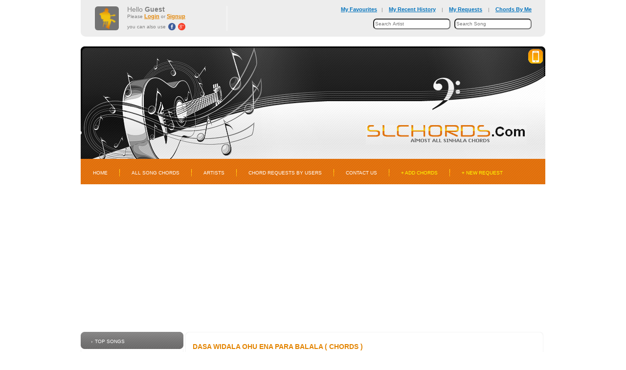

--- FILE ---
content_type: text/html; charset=UTF-8
request_url: https://slchords.com/songs/Dasa_Widala_Ohu_Ena_Para_Balala/
body_size: 9187
content:
<!DOCTYPE html PUBLIC "-//W3C//DTD XHTML 1.0 Transitional//EN" "http://www.w3.org/TR/xhtml1/DTD/xhtml1-transitional.dtd">
<html xmlns="http://www.w3.org/1999/xhtml" dir="ltr" lang="en">

<head>
    <title>
        Dasa Widala Ohu Ena Para Balala Chords, Lyrics, Mp3 Download - Anil Barathi    </title>
    <meta http-equiv="Content-Type" content="text/html; charset=utf-8" />
    <meta property="og:url" content="https://slchords.com/songs/Dasa_Widala_Ohu_Ena_Para_Balala/" />
    <meta property="og:site_name" content="https://slchords.com" />
    <meta property='og:type' content='article' />
    <meta property="og:title" content="Dasa Widala Ohu Ena Para Balala Chords, Lyrics, Mp3 Download - Anil Barathi" />
    <meta property="og:image" content="https://slchords.com/songogimg/Dasa_Widala_Ohu_Ena_Para_Balala--147.png" />
    <meta property="og:description" content="Dasa Widala Ohu Ena Para Balala Chords, Lyrics, Mp3 Download - Anil Barathi" />
    <meta name="keywords" content="Sinhala, Song, Chords, Guitar, Chord, Sri lanka, Sri lankan, ChordsDasa Widala Ohu Ena Para Balala vidala paara, Dasa Widala Ohu Ena Para Balala Chords, Lyrics, Mp3 Download, Anil Barathi" />
    <meta name="description" content="The Lagest Online Sinhala Song Guitar Chords CollectionDasa Widala Ohu Ena Para Balala Chords, Lyrics, Mp3 Download - Anil Barathi" />
    <meta property="fb:app_id" content="466999036843728" />
    <meta name="viewport" content="width=device-width, initial-scale=1, maximum-scale=1">
    <link rel="shortcut icon" href="/assets/images/fav.ico" type="image/x-icon">
    <link rel="icon" href="/assets/images/fav.ico" type="image/x-icon">
    <script src="/assets/js/script.js?v=33" type='text/javascript'></script>
    <script src="/assets/js/nosleep.js?v=33" type='text/javascript'></script>
    <link rel="stylesheet" type="text/css" href="/assets/css/style.css?v=33" />
    <!-- Global site tag (gtag.js) - Google Analytics -->
    <script async src="https://www.googletagmanager.com/gtag/js?id=UA-128885195-1"></script>
        <script async src="//pagead2.googlesyndication.com/pagead/js/adsbygoogle.js"></script>
    <script>
        // (adsbygoogle = window.adsbygoogle || []).push({
        //     google_ad_client: "ca-pub-4915393537236225",
        //     enable_page_level_ads: true
        // });
    </script>
        <script>
    window.dataLayer = window.dataLayer || [];
    function gtag(){dataLayer.push(arguments);}
    gtag('js', new Date());

    gtag('config', 'UA-128885195-1'); //settings.GTagID

    var settings = {
        userImageMaxSize:3072000,
        adminMail:'slchords.hello@gmail.com',
        fbAppID:'466999036843728',
        GClientID:'537788571383-17tbc1j9t7g7k6h5nt6iggk42584lmht.apps.googleusercontent.com',
        GTagID:'UA-128885195-1',
        adBegLength:0,
        adBegText:'මේ මේ ...<br/>ඇඩ් එකක් එහෙම ක්ලික් කරල අපිට සහයොගෙකුත් දෙන්නකෝ.. :)',
        adBegOncePer:9000,
        adBegShowAfter:7    }
    </script>
</head>
<body id="htmlbody" class="res">
    <input type="hidden" id="csrf_token" value="31dbe6f76fec448a74cf29eaa743deeb"/>
    <div id="tmp-msgs" class="tmp-msgs"></div>
    <div id="dialog-back" class="hide">
        <div class="tbl">
            <div class="tcll">
                <div class="box opt1 op0" id="dialog-box">
                    <div class="header" id="dialog-ttl">title</div>
                    <div class="main">
                        <p class="msg" id="dialog-msg">body</p>
                        <div class="btn" id="dialog-btn1">ok</div>
                        <div class="btn gray" id="dialog-btn2">cancel</div>
                    </div>
                </div>
            </div>
        </div>
    </div>
    <div id="pageloading" class="hide op30"></div>
    <div id="mainWrapper">
        <div class="main_w">
            <div id="main_w_child"></div>
            <div id="iframediv" style="display:none"></div>
            <!--bof-header logo and navigation display-->
            <div id="moblogo"><b>SLChords</b><font >.com</font><a href="" class="nospa" onclick="page.sptopc(true);return false;">desktop site &#8658;</a></div>
            <div class="footerup">
                            <div id="mobmenubtn">
                    <div class="cont" onclick="page.toggleMMenu()">
                        <div class="bar1"></div>
                        <div class="bar2"></div>
                        <div class="bar3"></div>
                    </div>
                </div>
                <div id="GA-Mobile-menu">
                    <div id="mobhmenu" onclick="page.toggleMMenu()">
                        <ul id="userlist">
                            <li><a href="/myfavourites">My Favourites</a></li>
                            <li><a href="/watchedlist">My Recent History</a></li>
                            <li><a class="nospa" onclick="return page.userRequests();" href="/myrequests">My Requests</a></li>                       
                            <li><a class="nospa" href="" onclick="return page.userPage();">Chords By Me</a></li>
                        </ul>
                        <br/>
                        <ul id="comlist">
                            <li><a href="/">Home</a></li>
                            <li><a href="/songs">All Songs</a></li>
                            <li><a href="/artists">All Artists</a></li>
                            <li><a href="/requests">All Requests</a></li>
                            <li><a class="nospa" onclick="dialogs.contactUs()">Contact Us</a></li>
                            <li><a href="/submitchords" style="color:yellow">+ Add Chords</a></li>
                            <li><a href="/newrequest" style="color:yellow">+ New Request</a></li>
                        </ul>
                    </div>
                </div>
                <table style="width:100%;" id="GA-User-menu">
                    <tr>
                        <td id="mob_topfavmanu"></td>
                        <td class="user_on hide" style="width:65px;"><a class="u_link_href" href="/users/"><img class="u_img_src lazy" src="/assets/images/pixel_trans.gif" data-src="
                        /assets/userimages/0_50.png" alt="" width="49" height="49" style="border:1px solid #F3F3F3;border-radius: 7px;"/></a></td>
                        <td class="user_on hide">
                            <font style="font-size: 14px;">Hello <a class="u_link_href u_fname_inner" href="/users/" style="padding-right:50px;text-decoration:none;font-size: 14px;color: #818181;"></a></font>
                            <br/><a href="/editprofile"><b style="color:#E38400;text-decoration:underline;font-size: 11px;">Edit Profile</b></a> | <a class="nospa" href="/logout/"><b style="color:#E38400;text-decoration:underline;">Logout</b></a><br/>
                            <div style="margin-top:6px" class="u_lstlogin_inner">Thank You For Signing Up...</div>
                        </td>
                        <td class="user_on hide" id="notifitd">
                            <a href="/notifications">
                                <div id="noti_Container">
                                    <img class="lazy" src="/assets/images/pixel_trans.gif" data-src="/assets/images/alerts.png" alt="Notifications" title="Notifications" width="30" height="30" id='notititle'/>
                                    <div class="noti_bubble u_ncnt_inner_hide hide" id="newnotis">0</div>
                                </div>
                            </a>
                        </td>
                        <td class="user_off" style="width:65px;"><img class="lazy" src="/assets/images/pixel_trans.gif" data-src="/assets/images/av5.jpg" alt="" width="49" height="49" style="border:1px solid #F3F3F3;border-radius: 7px;" /></td>
                        <td class="user_off">
                            <font style="font-size:14px;padding-right:50px;">Hello <b>Guest</b></font>
                            <br/>Please <a href="/login"><b style="color:#E38400;text-decoration:underline;font-size: 11px;">Login</b></a> or <a href="/signup"><b style="color:#E38400;text-decoration:underline;">Signup</b></a>
                            <br/>
                            <div class="top-login-sup">
                                <div>you can also use </div>
                                <div class="top-social-btn">
                                    <a class="nospa fb" href="" onclick="social.loginWith(1);return false;"><div></div></a>
                                    <a class="nospa google" href="" onclick="social.loginWith(2);return false;"><div></div></a>
                                </div>
                            </div>
                        </td>
                        <td style="text-align:right;border-left:2px solid #F5F5F5;" id="topfavmanu">
                            <a href="/myfavourites">My Favourites</a>&nbsp;&nbsp;&nbsp;|&nbsp;&nbsp;&nbsp;
                            <a href="/watchedlist">My Recent History</a> &nbsp;&nbsp;&nbsp;|&nbsp;&nbsp;&nbsp;
                            <a class="nospa" onclick="return page.userRequests();" href="/myrequests">My Requests</a> &nbsp;&nbsp;&nbsp;|&nbsp;&nbsp;&nbsp;
                            <a class="nospa" href="" onclick="return page.userPage();">Chords By Me</a>
                            <br/>
                            <div style="padding-top:11px;">
                                <form style="display:inline" action='' method='get' onsubmit="analytic.event('menu-search','by-artist');page.searchSubmit(1,document.getElementById('ssartist').value);document.getElementById('ssartist').value='';return false;">
                                    <input id='ssartist' name='artist' onblur='if (this.value == "") {document.getElementById("srchfrm").value=0;} else document.getElementById("srchfrm").value=1;' onkeyup='if (this.value == "") {document.getElementById("srchfrm").value=0;} else document.getElementById("srchfrm").value=1;' type='text' placeholder='Search Artist' />
                                </form>
                                <form onsubmit="analytic.event('menu-search','by-song');page.searchSubmit(2,document.getElementById('ssong').value);document.getElementById('ssong').value='';return false;" style="display:inline" action='/search.php' method='get'>
                                    <input id='ssong' name='song' onblur='if (this.value == "") {document.getElementById("srchfrm").value=0;} else document.getElementById("srchfrm").value=2;' onkeyup='if (this.value == "") {document.getElementById("srchfrm").value=0;} else document.getElementById("srchfrm").value=2;' type='text' placeholder='Search Song' />
                                </form>
                            </div>
                        </td>                    </tr>
                </table>
                <input type="hidden" id="srchfrm" value="0" />
            </div>           
            <div id="livetopsearch">
                <form action="" onsubmit="analytic.event('livetopsearch-search','submit');page.searchSubmit(document.getElementById('radio1-top').checked?2:1,document.getElementById('msearch-top').value);page.resetMSearch('msearch-top','livesearch-r-top');return false;">
                    <div id="input_div">
                        <input onkeyup="page.showSuggestions('msearch-top','livesearch-r-top')" class="msearch" id="msearch-top" autocomplete="off">
                    </div>
                    <div id="">
                        <div class="livesearch-r hide" id="livesearch-r-top"></div>
                    </div>
                    <br>
                    <div id="btn_div">
                        <input class="homeradio" id="radio1-top" name="r" type="radio" value="1" checked="checked"><label for="radio1-top"><span><span></span></span>Song</label>
                        <input class="homeradio" id="radio2-top" name="r" type="radio" value="2"><label for="radio2-top"><span><span></span></span>Artist</label>  
                        <input type="submit" class="osubmit" value="Search">
                    </div>
                </form>
                <div class="clear"></div>
            </div>

            <div class="head" style="margin-top:20px;">
                <div class="head_r" style="position:relative;">
                    <a href="" class="nospa" onclick="page.pctosp();return false;"><img alt="Mobile site" title="Mobile site" style="float:right;margin:5px" class="lazy" src="/assets/images/pixel_trans.gif" data-src="/assets/images/mobilesite.png" /></a>
                    <div class="head_l">
                        <div class="logo">
                            <div class="spacer" style="display:inline">
                                <a href="/" style="position:relative;left:61px;top:14px">
                                <img src="/assets/images/SLChords.png" alt="SLChords" />
                                                                </a>
                            </div>   
                        </div>
                    </div>
                </div>
            </div>
            <div id="scroll_to" class="menu">
                <div class="menu_t">
                    <div class="menu_br">
                        <div class="menu_bl">
                            <div class="menu_pad">
                                <div id="navEZPagesTop">
                                    <ul id="GA-Main-top-menu">
                                        <li class="li_un"><a href="/">Home</a></li>
                                        <li><a href="/songs">All Song Chords</a></li>
                                        <li><a href="/artists">Artists</a></li>
                                        <li><a href="/requests">Chord Requests By Users</a></li>
                                        <li><a class="nospa" onclick="dialogs.contactUs()">Contact Us</a><a style="display:none" href="/sitemap">sitemap</a></li>
                                        <li><a href="/submitchords" style="color:yellow">+ Add Chords</a></li>
                                        <li><a href="/newrequest" style="color:yellow">+ New Request</a></li>
                                        <div class="clear"></div>
                                    </ul>
                                </div>
                                <div class="clear"></div>
                            </div>
                        </div>
                    </div>
                </div>
            </div>
            <div class="spacer"><img src="/assets/images/pixel_trans.gif" alt="" width="1" height="11" /></div>
            <div class="gAdsDiv links top-links">
			<ins class="adsbygoogle"
	style="display:block"
	data-ad-client="ca-pub-4915393537236225"
	data-ad-slot="5947514450"
	data-ad-format="link"
	data-full-width-responsive="true"></ins>
		</div>            <div class="spacer"><img src="/assets/images/pixel_trans.gif" alt="" width="1" height="11" /></div>            <a name="p"></a>
            <div style="max-width:100%;width:100%;">
                <table border="0" cellspacing="0" cellpadding="0" style="width:100%;" id="contentMainWrapper">
                    <tr>
                        <td id="column_left">
                            <div>
                                <!--// bof: categories //-->
                                <div class="box" id="categories">
                                    <div class="box_b">
                                        <div class="box_r">
                                            <div class="box_l">
                                                <div class="box_br">
                                                    <div class="box_bl" id="GA-Top-songs-list">
														<!--1768680014-->

														<div class="h1_bg">
                                                            <div class="h1_t">
                                                                <div class="h1_br">
                                                                    <div class="h1_bl">
                                                                        <div class="h1_tr">
                                                                            <div class="h1_tl">
                                                                                <div class="box_head">Top Songs</div>
                                                                            </div>
                                                                        </div>
                                                                    </div>
                                                                </div>
                                                            </div>
                                                        </div>
                                                        <div class="box_body">
                                                            <div id="categoriesContent" class="sideBoxContent">
																<ul>
																	<li><a class="category-top" href="/songs/Piyamanne">Piyamanne</a></li><li><a class="category-top" href="/songs/Mathakayan_Obe">Mathakayan Obe</a></li><li><a class="category-top" href="/songs/Ananthayata_Yanawamai_(Sihina_Mawannathi)">Ananthayata Yanawamai (Si...</a></li><li><a class="category-top" href="/songs/Nago_Nago_(Arabic)">Nago Nago (Arabic)</a></li><li><a class="category-top" href="/songs/Kavikariye_Sindu_Kiyana_Lande">Kavikariye Sindu Kiyana L...</a></li><li><a class="category-top" href="/songs/Sepalika_Malai">Sepalika Malai</a></li><li><a class="category-top" href="/songs/Atha_Ran_Wiman">Atha Ran Wiman</a></li><li><a class="category-top" href="/songs/Perum_Puragena_Aa_Sansare">Perum Puragena Aa Sansare</a></li><li><a class="category-top" href="/songs/Kameliya_Mal_(Cinderella)">Kameliya Mal (Cinderella)</a></li><li><a class="category-top" href="/songs/Ninda_Nathi_Raye">Ninda Nathi Raye</a></li>
                                                                </ul>
                                                                <a href="/songs/" style="float:right;color:#e38400">View all...</a>
                                                                <br/>
                                                            </div>
                                                        </div>                                                        <div class="clear"></div>
                                                    </div>
                                                </div>
                                            </div>
                                        </div>
                                    </div>
                                </div>
                                
                                <!--// eof: categories //-->

                                <div class="gAdsDiv left-side-box">
			<ins class="adsbygoogle"
	style="display:block"
	data-ad-client="ca-pub-4915393537236225"
	data-ad-slot="4179137215"
	data-ad-format="auto"
	data-full-width-responsive="true"></ins>
		</div>
                                <!--// bof: bestsellers //-->
                                <div class="box" id="bestsellers">
                                    <div class="box_b">
                                        <div class="box_r">
                                            <div class="box_l">
                                                <div class="box_br">
                                                    <div class="box_bl">
                                                        <div class="h1_bg">
                                                            <div class="h1_t">
                                                                <div class="h1_br">
                                                                    <div class="h1_bl">
                                                                        <div class="h1_tr">
                                                                            <div class="h1_tl">
                                                                                <div class="box_head">
                                                                                    Top Artists
                                                                                </div>
                                                                            </div>
                                                                        </div>
                                                                    </div>
                                                                </div>
                                                            </div>
                                                        </div>
                                                        <div class="box_body">
                                                            <div id="bestsellersContent" class="sideBoxContent">
                                                                <div class="wrapper" id="GA-Top-artists-list">
																	<ol>
																	<!--1768683610-->
<li>
						<table>
							<tr>
								<td style="width:63px">
									<a href="/artists/H.R._Jothipala"><img class="lazy" src="/assets/images/pixel_trans.gif" data-src="/assets/artistimgs/87_50.png" alt="H.R. Jothipala" title="H.R. Jothipala" width="40" /></a>
								</td>
								<td><a style="background:none;padding:0px;" href="/artists/H.R._Jothipala">H.R. Jothipala</a></td>
							</tr>
						</table>
					</li><li>
						<table>
							<tr>
								<td style="width:63px">
									<a href="/artists/Milton_Mallawarachchi"><img class="lazy" src="/assets/images/pixel_trans.gif" data-src="/assets/artistimgs/150_50.png" alt="Milton Mallawarachchi" title="Milton Mallawarachchi" width="40" /></a>
								</td>
								<td><a style="background:none;padding:0px;" href="/artists/Milton_Mallawarachchi">Milton Mallawarachchi</a></td>
							</tr>
						</table>
					</li><li>
						<table>
							<tr>
								<td style="width:63px">
									<a href="/artists/Rookantha_Gunathilaka"><img class="lazy" src="/assets/images/pixel_trans.gif" data-src="/assets/artistimgs/210_50.png" alt="Rookantha Gunathilaka" title="Rookantha Gunathilaka" width="40" /></a>
								</td>
								<td><a style="background:none;padding:0px;" href="/artists/Rookantha_Gunathilaka">Rookantha Gunathilaka</a></td>
							</tr>
						</table>
					</li><li>
						<table>
							<tr>
								<td style="width:63px">
									<a href="/artists/Bathiya_And_Santhush_(_BnS_)"><img class="lazy" src="/assets/images/pixel_trans.gif" data-src="/assets/artistimgs/28_50.png" alt="Bathiya And Santhush ( BnS )" title="Bathiya And Santhush ( BnS )" width="40" /></a>
								</td>
								<td><a style="background:none;padding:0px;" href="/artists/Bathiya_And_Santhush_(_BnS_)">Bathiya And Santhush ( BnS )</a></td>
							</tr>
						</table>
					</li><li>
						<table>
							<tr>
								<td style="width:63px">
									<a href="/artists/W.D._Amaradeva"><img class="lazy" src="/assets/images/pixel_trans.gif" data-src="/assets/artistimgs/7_50.png" alt="W.D. Amaradeva" title="W.D. Amaradeva" width="40" /></a>
								</td>
								<td><a style="background:none;padding:0px;" href="/artists/W.D._Amaradeva">W.D. Amaradeva</a></td>
							</tr>
						</table>
					</li>																	</ol>
                                                                    <a href="/artists/" style="float:right;color:#e38400">View all...</a>
                                                                    <br/>
                                                                </div>
                                                            </div>
                                                        </div>
                                                        <div class="clear"></div>
                                                    </div>
                                                </div>
                                            </div>
                                        </div>
                                    </div>
                                </div>
                                <!--// eof: bestsellers //-->
                            </div>
						</td>
                        <td style="width:4px;" class="td4px"><img src="/assets/images/pixel_trans.gif" alt="" width="4" height="1" /></td>                        <td id="column_center" valign="top">
                            <div class="bg_b">
                                <div class="bg_t">
                                    <div class="bg_r">
                                        <div class="bg_l">
                                            <div class="bg_br">
                                                <div class="bg_bl">
                                                    <div class="bg_tr">
                                                        <div class="bg_tl">
                                                            <div class="cen_pad">
                                                                <!-- bof BANNERS GROUPSET 3 -->
                                                                <!-- eof BANNERS GROUPSET 3 -->
                                                                <!--content_center-->
                                                                <!-- bof breadcrumb -->
                                                                <!-- eof breadcrumb -->
                                                                <!-- bof upload alerts -->
                                                                <!-- eof upload alerts -->
                                                                    <div id="main-content">	

<div class="centerColumn" id="specialsListing" style="position:relative;">
<div class="songTitleDiv">
   <h1 id="specialsListingHeading">Dasa Widala Ohu Ena Para Balala ( Chords )</h1> 
   <a href="#smenu" class="nospa">
   <div class="songtmenu">
			<div class="bar1"></div>
			<div class="bar2"></div>
			<div class="bar3"></div>
	</div>
	</a>
	<div class="clear"></div>
</div>			
<br class="clearBoth" />
<div class="line"><img src="/assets/images/pixel_trans.gif" alt="" width="1" height="1" /></div>
<table class="song-head">
	<tr>
		<td class="left-col product_list">
			<table>
				<tr class="meta">
					<td class="image-td"><a href="/songs/Dasa_Widala_Ohu_Ena_Para_Balala" onclick="analytic.event('song-page','song-image-click');"><img class="lazy" src="/assets/images/pixel_trans.gif" data-src="/assets/artistimgs/12_200.png" alt="Dasa Widala Ohu Ena Para Balala ( Chords )" title="Dasa Widala Ohu Ena Para Balala ( Chords )"/></a>
                    </td>
					<td class="info-td">
							<div class="text">
								<table>
									<tr>
										<td class="right-td">Artist&nbsp;<b>:&nbsp;</b></td>
										<td id="GA-SongPage-artist-link">
											<a href="/artists/Anil_Barathi">Anil Barathi</a>										</td>
									</tr>
									<tr>
										<td class="right-td">Chords By&nbsp;<b>:&nbsp;</b></td>
										<td id="GA-SongPage-chordby-link">
											<font>******</font>										</td>
									</tr>
									<tr>
										<td class="right-td">Added On&nbsp;<b>:&nbsp;</b></td>
										<td class="touserdate">
											1416297173										</td>
									</tr>
																		<tr>
										<td class="right-td">Views&nbsp;<b>:&nbsp;</b></td>
										<td>
											3368										</td>
									</tr>
								</table>
							</div>
							<div class="price"><strong>
                                Beat : 6/8								<font>Original Key : F</font>
								</strong>
							</div>
                            <div class="right-top">					
								
	<div class="rating"><div class="loading hide op70">Updating...</div><div onmouseout="songPage.hoverRatingStar(this.parentNode,0)" class="stardiv"><table><tr><td>&#x2605;</td><td>&#x2605;</td><td>&#x2605;</td><td>&#x2605;</td><td>&#x2605;</td></tr></table><div class="goldstar" style="width:100px;"><table><tr><td>&#x2605;</td><td>&#x2605;</td><td>&#x2605;</td><td>&#x2605;</td><td>&#x2605;</td></tr></table></div><div class="yellowstar" style="width:0px;"><table><tr><td>&#x2605;</td><td>&#x2605;</td><td>&#x2605;</td><td>&#x2605;</td><td>&#x2605;</td></tr></table></div><div class="hover" style="width:100px;"><table><tr><td onmouseover="songPage.hoverRatingStar(this.parentNode.parentNode.parentNode.parentNode.parentNode.parentNode,1)" onclick="songPage.clickRatingStar(1)"></td><td onmouseover="songPage.hoverRatingStar(this.parentNode.parentNode.parentNode.parentNode.parentNode.parentNode,2)" onclick="songPage.clickRatingStar(2)"></td><td onmouseover="songPage.hoverRatingStar(this.parentNode.parentNode.parentNode.parentNode.parentNode.parentNode,3)" onclick="songPage.clickRatingStar(3)"></td><td onmouseover="songPage.hoverRatingStar(this.parentNode.parentNode.parentNode.parentNode.parentNode.parentNode,4)" onclick="songPage.clickRatingStar(4)"></td><td onmouseover="songPage.hoverRatingStar(this.parentNode.parentNode.parentNode.parentNode.parentNode.parentNode,5)" onclick="songPage.clickRatingStar(5)"></td></tr></table></div></div><div class="cntdiv"><font class="yellowcnt"></font>&nbsp;&nbsp;(&nbsp;<font class="goldcnt">5.0</font>/5&nbsp;)</div><div class="clear"></div></div>					
							</div>
					</td>
				</tr>
				<tr>
					<td colspan="2">	
					</td>
				</tr>
			</table>
		</td>
		<td class="right-col">
			<div class="btndiv-top">	
			<input type="button" value="Full Screen" class="osubmit pc-only" onclick="fullscreen.full();"/><input type="button" value="Remove favourite" class="osubmit removeFav hide" onclick="songPage.removeFav(0)"/><input type="button" value="Add to favourites" class="osubmit addToFav" onclick="songPage.addToFav(0)"/><input type="button" value="Correction" class="osubmit" onclick="analytic.event('song-page','Correction');dialogs.redAlert('We are sorry.. <br/>This function is under construction.')"/>			</div>	
		</td>
	</tr>
</table>
<div class="share-buttons" id="GA-Share-buttons-top">
<div class="line"><img src="/assets/images/pixel_trans.gif" alt="" width="1" height="1" /></div>
<div class="icons">
	<a class="nospa fb" href="https://www.facebook.com/sharer.php?u=https%3A%2F%2Fslchords.com%2Fsongs%2FDasa_Widala_Ohu_Ena_Para_Balala%2F" target="_blank"><div></div></a>
	<a class="nospa google" href="https://plus.google.com/share?url=https%3A%2F%2Fslchords.com%2Fsongs%2FDasa_Widala_Ohu_Ena_Para_Balala%2F" target="_blank"><div></div></a>
	<a class="nospa twitter" href="https://twitter.com/share?url=https%3A%2F%2Fslchords.com%2Fsongs%2FDasa_Widala_Ohu_Ena_Para_Balala%2F&amp;hashtags=SLChords" target="_blank"><div></div></a>
	<a class="nospa email" href="/cdn-cgi/l/email-protection#[base64]"><div></div></a>
	<a class="nospa pinterest" href="javascript:void((function()%7Bvar%20e=document.createElement('script');e.setAttribute('type','text/javascript');e.setAttribute('charset','UTF-8');e.setAttribute('src','https://assets.pinterest.com/js/pinmarklet.js?r='+Math.random()*99999999);document.body.appendChild(e)%7D)());"><div></div></a>
	<a class="nospa tumblr" href="https://www.tumblr.com/share/link?url=https%3A%2F%2Fslchords.com%2Fsongs%2FDasa_Widala_Ohu_Ena_Para_Balala%2F" target="_blank"><div></div></a>
	<a class="nospa vk" href="https://vkontakte.ru/share.php?url=https%3A%2F%2Fslchords.com%2Fsongs%2FDasa_Widala_Ohu_Ena_Para_Balala%2F" target="_blank"><div></div></a>
</div>
</div>
<div class="clear"></div>


<div class="songDiv op0">

	<div class='keysTitle'> Transpose Key :</div>
	<div id="keysDiv" class="transpose-keys"></div>

	<div class="switchH">
		<label class="switch">
			<input id="showchords" type="checkbox" onclick="songPage.toggleChordSet();">
			<span class="slider round"></span>
		</label><label for="showchords" class="ttl">Show chord diagrams</label>
	</div>

	<div class="codeset opt1 op0"></div>
	<div class="gAdsDiv">
			<ins class="adsbygoogle"
	style="display:block"
	data-ad-client="ca-pub-4915393537236225"
	data-ad-slot="4179137215"
	data-ad-format="auto"
	data-full-width-responsive="true"></ins>
		</div><br/><br/>

	<div id="chordsHDiv">
		<div id="tabsDiv"></div>
		<div id="chordsDiv">[Intro/Inter]
-------------------------------------------
|F  |Bb/B/C/|C   |F   |
|-  |-      |F7  |Bb  |
|-  |-      |-   |C   |
|-  |F      |-   |

[Chorus]
-------------------------------------------
F        C          Bb        F
Dasa widala ohu ena paara balala
F          C         Bb           F
Wehesa denila nonage kandulu negeela
F7       Bb  C         F
Ohu yali edo obawa soyala
F        Bb     C           F
Bambarun ehemai motada handala..

[Verse 1]
-------------------------------------------
F                                      C
Mal para una bawa deka e bambaru handanne
                         C7           F
Sanda hiru kisida na andurata biya wanne //
F        Bb  C7        F
Ohu yali edo obawa soyala
F        Bb     C7          F
Bambarun ehemai motada handala..

[Verse 2]
-------------------------------------------
F                                      C
Rala pela diwa enu misa na werala duwanne
                      C7           F
Susum hela ai ihurunu kirata handanne //
F        Bb  C7        F
Ohu yali edo obawa soyala
F        Bb     C7          F
Bambarun ehemai motada handala..</div>
		<div id="fsdiv" class="hide">
			<div id="fullback-tbl" class="op0 opt1">
				<div class="cell main">
					<div class="center">
						<table class="box_head"><tbody><tr><td>Dasa Widala Ohu Ena Para Balala ( Chords ) (6/8)</td><td class="btns">
						<input type="button" value="A+" onclick="fullscreen.fontUpDown(1)">
						<input type="button" value="A-" onclick="fullscreen.fontUpDown(-1)">
						<input type="button" value="X" onclick="fullscreen.close();">
						</td></tr></tbody></table>
						<div id="write"></div>
					</div>
				</div>
				<div class="cell as">	
					<div class="center">
						<div id="asctrl" class="as0">
							<div id="as-1" onclick="fullscreen.setScroll(1)">Auto scrolling speeds <br>▼</div>
							<div id="as0" onclick="fullscreen.setScroll(0)">Stop scrolling <br/>X</div>
							<div id="as1" onclick="fullscreen.setScroll(1)">➀</div>
							<div id="as2" onclick="fullscreen.setScroll(2)">➁</div>
							<div id="as3" onclick="fullscreen.setScroll(3)">➂</div>
							<div id="as4" onclick="fullscreen.setScroll(4)">➃</div>
							<div id="as5" onclick="fullscreen.setScroll(5)">➄</div>
							<div id="as6" onclick="fullscreen.setScroll(6)">➅</div>
							<div id="as7" onclick="fullscreen.setScroll(7)">➆</div>
							<div id="as8" onclick="fullscreen.setScroll(8)">➇</div>
						</div>
					</div>
				</div>
			</div>
		</div>
	</div>

	<div class="switchH sp-only">
		<label class="switch">
			<input id="nosleep" type="checkbox" onclick="keepOn(this.checked)">
			<span class="slider round"></span>
		</label><label for="nosleep" class="ttl">Keep display on</label>
	</div>
	<script data-cfasync="false" src="/cdn-cgi/scripts/5c5dd728/cloudflare-static/email-decode.min.js"></script><script>
		var noSleep = new NoSleep();
		function keepOn(on){
			if (on) {
				noSleep.enable(); // keep the screen on!
				analytic.event('song-page', 'NO-SLEEP-ON');
				console.log("Wake Lock is enabled");
			} else {
				noSleep.disable(); // let the screen turn off.
				analytic.event('song-page', 'NO-SLEEP-OFF');
				console.log("Wake Lock is disabled");
			}
		}
    </script>
</div>
<div class="gAdsDiv">
			<ins class="adsbygoogle"
	style="display:block"
	data-ad-client="ca-pub-4915393537236225"
	data-ad-slot="4179137215"
	data-ad-format="auto"
	data-full-width-responsive="true"></ins>
		</div><br/><br/>
<div class="rate_s">How do you rate this chord progression?<select onchange="songPage.clickRatingStar(Number(this.value));this.value='0';">
  <option value="0">Please Select</option>
  <option value="1">&#x2605;</option>
  <option value="2">&#x2605;&#x2605;</option>
  <option value="3">&#x2605;&#x2605;&#x2605;</option>
  <option value="4">&#x2605;&#x2605;&#x2605;&#x2605;</option>
  <option value="5">&#x2605;&#x2605;&#x2605;&#x2605;&#x2605;</option>
</select></div>

<input type="hidden" value="chords/anil-barathi/dasa-widala-ohu-ena-para-balala-247" id="temp_song_link"/>


	<div class="rating"><div class="loading hide op70">Updating...</div><div onmouseout="songPage.hoverRatingStar(this.parentNode,0)" class="stardiv"><table><tr><td>&#x2605;</td><td>&#x2605;</td><td>&#x2605;</td><td>&#x2605;</td><td>&#x2605;</td></tr></table><div class="goldstar" style="width:100px;"><table><tr><td>&#x2605;</td><td>&#x2605;</td><td>&#x2605;</td><td>&#x2605;</td><td>&#x2605;</td></tr></table></div><div class="yellowstar" style="width:0px;"><table><tr><td>&#x2605;</td><td>&#x2605;</td><td>&#x2605;</td><td>&#x2605;</td><td>&#x2605;</td></tr></table></div><div class="hover" style="width:100px;"><table><tr><td onmouseover="songPage.hoverRatingStar(this.parentNode.parentNode.parentNode.parentNode.parentNode.parentNode,1)" onclick="songPage.clickRatingStar(1)"></td><td onmouseover="songPage.hoverRatingStar(this.parentNode.parentNode.parentNode.parentNode.parentNode.parentNode,2)" onclick="songPage.clickRatingStar(2)"></td><td onmouseover="songPage.hoverRatingStar(this.parentNode.parentNode.parentNode.parentNode.parentNode.parentNode,3)" onclick="songPage.clickRatingStar(3)"></td><td onmouseover="songPage.hoverRatingStar(this.parentNode.parentNode.parentNode.parentNode.parentNode.parentNode,4)" onclick="songPage.clickRatingStar(4)"></td><td onmouseover="songPage.hoverRatingStar(this.parentNode.parentNode.parentNode.parentNode.parentNode.parentNode,5)" onclick="songPage.clickRatingStar(5)"></td></tr></table></div></div><div class="cntdiv"><font class="yellowcnt"></font>&nbsp;&nbsp;(&nbsp;<font class="goldcnt">5.0</font>/5&nbsp;)</div><div class="clear"></div></div>
<div class="btndiv-btm">
	<a name="smenu"></a>
	<input type="button" value="Full Screen" class="osubmit pc-only" onclick="fullscreen.full();"/><input type="button" value="Remove favourite" class="osubmit removeFav hide" onclick="songPage.removeFav(0)"/><input type="button" value="Add to favourites" class="osubmit addToFav" onclick="songPage.addToFav(0)"/><input type="button" value="Correction" class="osubmit" onclick="analytic.event('song-page','Correction');dialogs.redAlert('We are sorry.. <br/>This function is under construction.')"/></div>	

<div class="share-buttons"  id="GA-Share-buttons-bottom">
<div class="line"><img src="/assets/images/pixel_trans.gif" alt="" width="1" height="1" /></div>
<div class="icons">
	<a class="nospa fb" href="https://www.facebook.com/sharer.php?u=https%3A%2F%2Fslchords.com%2Fsongs%2FDasa_Widala_Ohu_Ena_Para_Balala%2F" target="_blank"><div></div></a>
	<a class="nospa google" href="https://plus.google.com/share?url=https%3A%2F%2Fslchords.com%2Fsongs%2FDasa_Widala_Ohu_Ena_Para_Balala%2F" target="_blank"><div></div></a>
	<a class="nospa twitter" href="https://twitter.com/share?url=https%3A%2F%2Fslchords.com%2Fsongs%2FDasa_Widala_Ohu_Ena_Para_Balala%2F&amp;hashtags=SLChords" target="_blank"><div></div></a>
	<a class="nospa email" href="/cdn-cgi/l/email-protection#[base64]"><div></div></a>
	<a class="nospa pinterest" href="javascript:void((function()%7Bvar%20e=document.createElement('script');e.setAttribute('type','text/javascript');e.setAttribute('charset','UTF-8');e.setAttribute('src','https://assets.pinterest.com/js/pinmarklet.js?r='+Math.random()*99999999);document.body.appendChild(e)%7D)());"><div></div></a>
	<a class="nospa tumblr" href="https://www.tumblr.com/share/link?url=https%3A%2F%2Fslchords.com%2Fsongs%2FDasa_Widala_Ohu_Ena_Para_Balala%2F" target="_blank"><div></div></a>
	<a class="nospa vk" href="https://vkontakte.ru/share.php?url=https%3A%2F%2Fslchords.com%2Fsongs%2FDasa_Widala_Ohu_Ena_Para_Balala%2F" target="_blank"><div></div></a>
</div>
</div>

<h2 style="margin-top:15px;margin-bottom:5px;color:#e38400">You may also like ...</h2>
			<div class="sugg" id="GA-Similar-artists"><div class="box"><div class="box_t"><div class="box_b"><div class="box_r"><div class="box_l">
				<span><a href="/artists/Chamara_Weerasinghe"><img class="lazy" src="/assets/images/pixel_trans.gif" data-src="/assets/artistimgs/35_50.png" alt="Chamara Weerasinghe image" title="Chamara Weerasinghe"/></a></span><span><a href="/artists/Chamara_Weerasinghe">Chamara Weerasinghe</a><br/>26 Songs</span>
				</div></div></div></div></div><div class="box"><div class="box_t"><div class="box_b"><div class="box_r"><div class="box_l">
				<span><a href="/artists/Madhavee_Wathsala"><img class="lazy" src="/assets/images/pixel_trans.gif" data-src="/assets/artistimgs/486_50.png" alt="Madhavee Wathsala image" title="Madhavee Wathsala"/></a></span><span><a href="/artists/Madhavee_Wathsala">Madhavee Wathsala</a><br/>1 Songs</span>
				</div></div></div></div></div><div class="box"><div class="box_t"><div class="box_b"><div class="box_r"><div class="box_l">
				<span><a href="/artists/B_Positive"><img class="lazy" src="/assets/images/pixel_trans.gif" data-src="/assets/artistimgs/302_50.png" alt="B Positive image" title="B Positive"/></a></span><span><a href="/artists/B_Positive">B Positive</a><br/>1 Songs</span>
				</div></div></div></div></div><div class="box"><div class="box_t"><div class="box_b"><div class="box_r"><div class="box_l">
				<span><a href="/artists/Damith_Asanka"><img class="lazy" src="/assets/images/pixel_trans.gif" data-src="/assets/artistimgs/56_50.png" alt="Damith Asanka image" title="Damith Asanka"/></a></span><span><a href="/artists/Damith_Asanka">Damith Asanka</a><br/>17 Songs</span>
				</div></div></div></div></div><div class="clear"></div>
			</div>
</div>		
                                                                    </div>
                                                                <!-- bof BANNERS GROUPSET 4 -->
                                                                <div class="clear"></div>
                                                                <!-- eof BANNERS GROUPSET 4 -->
                                                                <!--eof content_center-->
                                                            </div>
                                                        </div>
                                                    </div>
                                                </div>
                                            </div>
                                        </div>
                                    </div>
                                </div>
                            </div>
                        </td>
                        <td style="width:4px;" class="td4px"><img src="/assets/images/pixel_trans.gif" alt="" width="4" height="1" /></td>
						<td id="column_right" class="hide">
                            						</td>
                    </tr>
                </table>
            </div>
            <div class="spacer"><img src="/assets/images/pixel_trans.gif" alt="" width="1" height="10" /></div>
            <div class="footer" id="actual_footr">
                <div class="footer_r">
                    <div class="footer_l">
                        <div class="footer_pad">
                            <div class="right">
                                <div class="margin" id="GA-Footer-menu">
                                    <a href="/">Home</a>&nbsp;&nbsp;&nbsp;|&nbsp;&nbsp;&nbsp;
                                    <a href="/songs/?sort=sid">Newly added Chords</a> &nbsp;&nbsp;&nbsp;|&nbsp;&nbsp;&nbsp;
                                    <a href="/requests?sort=completed">Completed Requests</a> &nbsp;&nbsp;&nbsp;|&nbsp;&nbsp;&nbsp;
                                    <a href="/songs">All Chords</a> &nbsp;&nbsp;&nbsp;|&nbsp;&nbsp;&nbsp;
                                    <a href="/artists">Artists</a> &nbsp;&nbsp;&nbsp;|&nbsp;&nbsp;&nbsp;
                                    <a href="/sitemap" class="nospa">Site Map</a> &nbsp;&nbsp;&nbsp;|&nbsp;&nbsp;&nbsp;
                                    <a href="/newrequest">Request Chords</a>
                                    <div class="copy">
                                        Copyright &copy; 2015 <a href="/" target="_blank">SLChords.com</a> Powered by <a class="nospa">WSFLabs</a> <a class="nospa" href="javascript:;">Privacy Notice</a>
                                    </div>
                                </div>
                            </div>
                            <div class="left">
                                <div class="indent">
                                    <form action="https://www.paypal.com/cgi-bin/webscr" method="post" target="_top" id="donform" style="z-index:10000" onsubmit="analytic.event('donate-submit','submit');">
                                        <input type="hidden" name="cmd" value="_s-xclick">
                                        <input type="hidden" name="hosted_button_id" value="5NCYA595KYQ9N">
                                        <table style="position:absolute;margin-top:-5px;width:41px;">
                                            <tr>
                                                <td>
                                                    <input type="hidden" name="on0" value="Donations">
                                                </td>
                                            </tr>
                                            <tr>
                                                <td>
                                                    <select name="os0" style="width:41px;" onchange="analytic.event('donate-change',this.value);">
                                                        <option value="Donate 1 USD">$1</option>
                                                        <option value="Donate 2 USD">$2</option>
                                                        <option value="Donate 5 USD">$5</option>
                                                        <option value="Donate 10 USD">$10</option>
                                                        <option value="Donate 50 USD">$50</option>
                                                    </select>
                                                </td>
                                            </tr>
                                        </table>
                                        <input type="hidden" name="currency_code" value="USD">
                                        <input type="image" src="/assets/images/donate.png" width="148" border="0" name="submit" alt="PayPal - The safer, easier way to pay online!">
                                        <img alt="" border="0" src="https://www.paypalobjects.com/en_US/i/scr/pixel.gif" width="1" height="1">
                                    </form>
                                </div>
                            </div>
                            <div class="clear"></div>
                        </div>
                    </div>
                </div>
            </div>            <!--bof- parse time display -->
            <!--eof- parse time display -->
            <!--bof- banner #6 display -->
            <!--eof- banner #6 display -->
        </div>
    </div>
    <div id="adsCheckWrap">
        <div class="adBanner"></div>
    </div>
    <script data-cfasync="false" src="/cdn-cgi/scripts/5c5dd728/cloudflare-static/email-decode.min.js"></script><script>(function(){onDocReady('{"sess_id":25585144,"uid":0,"ucat":0,"user_search":"","upropic":0,"ufname":"","lastlogin":"","n_cnt":0,"privils":{"playMp3":0,"editchords":0,"correctchords":1,"addchords":0,"aprovechords":0,"requestchord":0,"aproverequest":0}}',false,true);transposser.init('F');})();</script>








<script defer src="https://static.cloudflareinsights.com/beacon.min.js/vcd15cbe7772f49c399c6a5babf22c1241717689176015" integrity="sha512-ZpsOmlRQV6y907TI0dKBHq9Md29nnaEIPlkf84rnaERnq6zvWvPUqr2ft8M1aS28oN72PdrCzSjY4U6VaAw1EQ==" data-cf-beacon='{"version":"2024.11.0","token":"b7c91baaf55f40f3843dd79e04fee90a","r":1,"server_timing":{"name":{"cfCacheStatus":true,"cfEdge":true,"cfExtPri":true,"cfL4":true,"cfOrigin":true,"cfSpeedBrain":true},"location_startswith":null}}' crossorigin="anonymous"></script>
</body>

</html>


--- FILE ---
content_type: text/html; charset=utf-8
request_url: https://www.google.com/recaptcha/api2/aframe
body_size: 268
content:
<!DOCTYPE HTML><html><head><meta http-equiv="content-type" content="text/html; charset=UTF-8"></head><body><script nonce="swXQKYAo7DmuVW40fGhqzQ">/** Anti-fraud and anti-abuse applications only. See google.com/recaptcha */ try{var clients={'sodar':'https://pagead2.googlesyndication.com/pagead/sodar?'};window.addEventListener("message",function(a){try{if(a.source===window.parent){var b=JSON.parse(a.data);var c=clients[b['id']];if(c){var d=document.createElement('img');d.src=c+b['params']+'&rc='+(localStorage.getItem("rc::a")?sessionStorage.getItem("rc::b"):"");window.document.body.appendChild(d);sessionStorage.setItem("rc::e",parseInt(sessionStorage.getItem("rc::e")||0)+1);localStorage.setItem("rc::h",'1768676024274');}}}catch(b){}});window.parent.postMessage("_grecaptcha_ready", "*");}catch(b){}</script></body></html>

--- FILE ---
content_type: application/javascript
request_url: https://slchords.com/assets/js/script.js?v=33
body_size: 21589
content:
function _0x4364(){var _0x98e24c=['removeChild','</span>','0px','adBegEvent','font','getBoundingClientRect','stopScroll','Search','offsetTop','adBegLength',',0,0','cookie','#menu','n_cnt','warn','lastIndexOf','sptopc','toLocaleString','hash','.png\x22\x20onload=\x22this.parentNode.parentNode.classList.remove(\x27loading\x27);\x22>','49424Oqvqer','unveil','transpose','name','className','adBegShowAfter','/assets/userimages/','/refreshUserData','autoScroll','<a\x20','width','errH','notifications','loaded','chord-pop-NxtPrv-','resetpassword','Microsoft.XMLHTTP','topkeys','pctosp','</span><span\x20class=\x22close\x20op30\x22\x20onclick=\x22this.parentNode.classList.remove(\x27show\x27);\x22>x</span>','5680XToHgo','write','action','scroll_to','/sociallogin=2','XMLHttpRequest','</div>','uid','<div\x20class=\x22fscol\x22>','login','Success','Alert','result','Current\x20password\x20is\x20empty.','isEmpty','Captcha\x20code\x20is\x20empty.','clientTop','fire','tabsDiv','title','common','forcepc','sent','Successfully\x20signed\x20up.\x20<br/><br/>Thank\x20you\x20!..','pleaseLogin','remove','Last\x20login\x20:\x20<font\x20class=\x22touserdate\x22>','Support\x20:\x20<a\x20class=\x22nospa\x22\x20href=\x22mailto:hello@','_200.png','forcesp','adsbygoogle','op100','green','u_img_src','true','red','<img\x20src=\x22/chordimg-','adBlocked','indexOf','setCookie','hasOwnProperty','onscroll','getReq','ufname','getTime','setBox','findParent','codepop\x20opt1\x20down\x20op100','pageYOffset','refrshing','main-content','style','nxt','42295prldRo','fullCommon','</a>','refrsh_interval','getSimilarChords','markup','as0','succ','links','pattern','&scope=','resetPreview','span','audio','Play\x20song','pathname','<pre\x20class=\x22sec\x22>\x0a','fontSize','ready','keyCode','loading','<div\x20class=\x22codepop\x20opt1\x20op0\x22><div\x20class=\x22arrow\x20up\x22>▲</div>','clearPreVals','pageloading','from','showsent','substring','rightColLoaded','offsetHeight','sec','outerHTML','n_key','png','error','type','lazy','editProfileForm','opassword','profilepicurl','profilepicprv','markupDivs','mobmenubtn','fullScreen','paused','Removed\x20from\x20temporary\x20session\x20favorites\x20list.','selected','replace','toLowerCase','getWScrolled','<span\x20class=\x22title\x22>Tabs</span>','showdone','<b>Ad\x20Blocker\x20detected.</b><br/><br/>Please\x20turn\x20off\x20your\x20ad\x20blocker\x20and\x20reload\x20this\x20page.<br/><br/>Thanks.','chordText','jpeg','Please\x20enter\x20an\x20Artist\x20name\x20or\x20an\x20Song\x20Name','loadedURL','responseText','addPreVal','chordSetOn','getChordMatch','files','disabled','img','chords','Confirm\x20new\x20password\x20is\x20empty.','test','/users/','dialog-ttl','users/','parentElement','Contact\x20Us','song-page','&r=','userImageMaxSize','POST','onkeydown','event','onhashchange','</font>','scrollTop','chordt','songDiv','removeFav','Added\x20to\x20your\x20favorites\x20list.','signup','session','Gender\x20is\x20empty.','keys','startScroll','google','39SNWhdq','refreshCall','length','u_lstlogin_inner','random','yellowstar','hide','setGads','<span\x20class=\x22ch\x22><font\x20class=\x22c\x22>','adBegText','/artists','Rating-','439048KJVDva','setRequestHeader','u_nolstlogin_show','column_right','image/gif','dialog-btn2','parentNode','</font><font\x20class=\x22tip\x20op70\x22>How\x20to\x20play\x20','abs','reduce','12pKVYbO','fullscreen=no,width=600,height=400,resizable=yes,scrollbars=no,location=no,menubar=no,status=no,titlebar=no,toolbar=no','adminMail','host','GClientID','profilepic','location','onpopstate','?rate=','state','fsdiv','top','keysDiv','match','dialog-btn1','&access_type=online&approval_prompt=auto','Last\x20name\x20is\x20empty.','click-','url','</pre>','myfavourites','GET','charAt','getPreviewEl','common-form','\x27)\x22','notReady','calDivs','/editprofile','watchedlist','target','u_lstlogin_show_only_one','reload','getElementsByTagName','getChords','chordsHDiv','New\x20password\x20is\x20empty.','u_link_href','X-CSRF-token','redAlert','scrollHeight','join','editprofile','unveiling','firstChild','offsetLeft','reset','&client_id=','isEmail','set','html','reloadCP','stringify','status','image/png','addToFav','Email\x20is\x20empty.','MB.','data-src','/signup','querify','nodeName','full-stop-scroll-','getTabs','Added\x20only\x20to\x20temporary\x20session\x20favorites\x20list.\x20You\x20must\x20login\x20to\x20add\x20it\x20to\x20your\x20user\x20favorites\x20list.','floor','chord-Click','frm','setTime','cpassword','sentmail','_50.png','captcha','classList','show','user_off','full-scroll-','history','getVerse','gotCRLs','send','toString','prv','getElementsByClassName','Confirm\x20password\x20is\x20empty.','src','postReq','hasClass','46gfHxjo','class','110%','readAsDataURL','cpH','undefined','mobhmenu','trim','xhttp','X-Requested-With','https://','init','marginLeft','jpg','value','codeset','op0','htmlbody','user_search','rating','X-Right-Col','email','&display=popup&redirect_uri=','password','withoutHash','refresh','chordboxInit','\x20class=\x22','getCookie','clicked','page','divsFromTo','suggested','setChordBoxRs','dontshowadbegyet','mmenu','clearErros','onreadystatechange','down','image/jpeg','size','preVal','div','getKeySelector','changedone','chordBoxInitHtml','offsetParent','touserdate','lname','setCSRF','innerHTML','First\x20name\x20is\x20empty.','innerText','Rated\x20with\x20','getElementById','https://accounts.google.com/o/oauth2/auth?response_type=code&redirect_uri=','href','inview','chordbox','close','myrequests','gender','/liveSearch?q=','chordsetInit','tabText','shift','clientWidth','Only\x20image\x20files\x20are\x20allowed.<br/>(gif,\x20png,\x20jpg).','number','errors','input','addError','.\x20Thank\x20you\x20...!','OOpz\x20...','fname','/chordcharts?q=','sentveryfylink','chordSetToggle','getChordsetData','scroll','funcs','add','body','</span><div\x20class=\x22chordtR\x22><span\x20class=\x22variesH\x22><a\x20onclick=\x22return\x20codeSet.chordboxNextPrev(this.parentNode.parentNode.parentNode,-1);\x22\x20class=\x22nospa\x20prv\x22>«</a><font\x20class=\x22noprv\x22>«</font>\x20Variations\x20<a\x20onclick=\x22return\x20codeSet.chordboxNextPrev(this.parentNode.parentNode.parentNode,1);\x22\x20class=\x22nospa\x20nxt\x22>»</a><font\x20class=\x22nonxt\x22>»</font></span><a\x20class=\x22closeBtn\x20nospa\x22\x20onclick=\x22util.hide(this.parentNode.parentNode.parentNode);\x22>X</a></div><div\x20class=\x22chordimg\x22></div><div\x20class=\x22chordimgload\x20load\x22><img\x20src=\x22/assets/images/chordbox-bg.png\x22><div><img\x20src=\x22/assets/images/loading.gif\x22><br>Loading...</div></div></div>','expires=','appendChild','secs','dialog-back','step','clicked-','Please\x20Login\x20...','GTagID','push','<pre\x20class=\x22sec\x22><span\x20class=\x22title\x22>','err','ptn','socialload','adbeg','Transpose','getChordLine','scrollLeft','signUpForm','upropic','lastSubmit','486105dwHmDO','getTabVerse','load','findParentGAID','Pause\x20song','user','fs_child','adsCheckWrap','chordimg','createElement','/?q=','main_w_child','https://www.facebook.com/v3.2/dialog/oauth?client_id=','---','</a><br/><br/>Admin\x20:\x20<a\x20class=\x22nospa\x22\x20href=\x22mailto:mailto:','-a-click','/signup?social=','Removed\x20from\x20your\x20favorites\x20list.','chordsDiv','</div><div\x20class=\x22arrow\x20down\x22>▼</div>','path=/','substr','u_fname_inner','fullback-tbl','onload','Reload','readyState','open','done','objectifyForm','csrf_token','goldstar','Images\x20size\x20should\x20be\x20smaller\x20than\x20','/myrequests','setAttribute','documentElement','chordClicked','submit','tmp-msgs','getCSRF','fbAppID','lastlogin','lineHeight','asctrl','body_class','play','map','dialog-box','dialog-msg','chordSetEl','<div\x20class=\x22chordbox\x20loading\x22><input\x20class=\x22loadid\x22\x20type=\x22hidden\x22\x20value=\x220\x22/><span\x20class=\x22chordt\x22>','loginFrom','<div\x20class=\x22chordbox\x22>','Error\x20occurred\x20please\x20reload\x20the\x20page\x20and\x20try\x20again.','toggleMMenu','playMp3','Email\x20is\x20not\x20valid.','split','loadGAds','passResetFrom','3249302bXvgTT','srcElement','parse','getPos','<div\x20id=\x22fs_child\x22></div>','sentresetlink','onclick','codepop','msg\x20','6234237ooZlND','getTC','verify','chordset','pageXOffset','?removeFav=','original','11397016GtmWVB','dialog-','socialLogin','o_key','full-fontUpDown','clientHeight','gAdsDiv','YES','loadid','preVals','email\x20profile','success','search','left'];_0x4364=function(){return _0x98e24c;};return _0x4364();}var _0x69922c=_0x53eb;(function(_0x17341d,_0x5b0a8b){var _0x298780=_0x53eb,_0x52a525=_0x17341d();while(!![]){try{var _0xfefd6f=-parseInt(_0x298780(0x1a4))/0x1*(parseInt(_0x298780(0xce))/0x2)+parseInt(_0x298780(0x247))/0x3*(parseInt(_0x298780(0x253))/0x4)+-parseInt(_0x298780(0x136))/0x5+parseInt(_0x298780(0x25d))/0x6*(-parseInt(_0x298780(0x172))/0x7)+-parseInt(_0x298780(0x182))/0x8+parseInt(_0x298780(0x17b))/0x9+-parseInt(_0x298780(0x1b8))/0xa*(-parseInt(_0x298780(0x1ed))/0xb);if(_0xfefd6f===_0x5b0a8b)break;else _0x52a525['push'](_0x52a525['shift']());}catch(_0xe933be){_0x52a525['push'](_0x52a525['shift']());}}}(_0x4364,0xaef2b));function _0x53eb(_0x25fa93,_0x5c9c03){var _0x436401=_0x4364();return _0x53eb=function(_0x53eba1,_0x652336){_0x53eba1=_0x53eba1-0xad;var _0x2b6f3b=_0x436401[_0x53eba1];return _0x2b6f3b;},_0x53eb(_0x25fa93,_0x5c9c03);}var analytic={'pageView':function(_0x4a7033,_0x1a7f9a){var _0x1f1184=_0x53eb;gtag('config',settings[_0x1f1184(0x129)],{'page_title':_0x4a7033!==undefined?_0x4a7033:document[_0x1f1184(0x1cb)],'page_path':_0x1a7f9a!==undefined?_0x1a7f9a:location[_0x1f1184(0x1fc)]+location[_0x1f1184(0x18e)]});},'event':function(_0x5ab321,_0x175bfa){var _0x542cba=_0x53eb;if(_0x175bfa=='')_0x175bfa='notSet';gtag(_0x542cba(0x239),_0x175bfa,{'event_category':_0x5ab321,'event_label':location['href']});}},tempmsg={'show':function(_0x4f7b16,_0x358750,_0x5e9d24){var _0x7f5ae6=_0x53eb;if(_0x5e9d24===undefined)_0x5e9d24=0xbb8;var _0x5272f5=document[_0x7f5ae6(0x104)](_0x7f5ae6(0x15c)),_0x1fbd7c=document['createElement'](_0x7f5ae6(0xf8));_0x1fbd7c[_0x7f5ae6(0x1a8)]=_0x7f5ae6(0x17a)+_0x4f7b16,_0x1fbd7c['innerHTML']='<span>'+_0x358750+_0x7f5ae6(0x1b7),_0x5272f5['appendChild'](_0x1fbd7c),setTimeout(function(){var _0xd50df9=_0x7f5ae6;_0x1fbd7c[_0xd50df9(0xbf)][_0xd50df9(0x11f)]('show');},0x14);if(_0x5e9d24!==![])setTimeout(function(){var _0x800ed4=_0x7f5ae6;tempmsg[_0x800ed4(0x24d)](_0x1fbd7c);},_0x5e9d24+0x14);},'hide':function(_0x106bf6){var _0x391b49=_0x53eb;_0x106bf6[_0x391b49(0xbf)][_0x391b49(0x1d1)](_0x391b49(0xc0)),setTimeout(function(){var _0x555bb8=_0x391b49;_0x106bf6[_0x555bb8(0x259)][_0x555bb8(0x190)](_0x106bf6);},0x12c);}},util={'getCSRF':function(){var _0x2b1074=_0x53eb;return document[_0x2b1074(0x104)](_0x2b1074(0x154))['value'];},'setCSRF':function(_0x320f76){var _0x59aeb4=_0x53eb;document['getElementById'](_0x59aeb4(0x154))['value']=_0x320f76;},'getPos':function(_0x55a27d){var _0x471b07=_0x53eb,_0x41a00b=0x0,_0x1b98ad=0x0,_0x2febf7=_0x55a27d['clientWidth'],_0x4b9243=_0x55a27d[_0x471b07(0x187)];while(_0x55a27d&&!isNaN(_0x55a27d[_0x471b07(0x28a)])&&!isNaN(_0x55a27d['offsetTop'])){_0x41a00b+=_0x55a27d[_0x471b07(0x28a)],_0x1b98ad+=_0x55a27d[_0x471b07(0x198)],_0x55a27d=_0x55a27d['offsetParent'];}return{'x':_0x41a00b,'y':_0x1b98ad,'w':_0x2febf7,'h':_0x4b9243};},'getWScrolled':function(){var _0x547e06=_0x53eb,_0x15b045=document[_0x547e06(0x159)],_0x9fadd5=(window[_0x547e06(0x17f)]||_0x15b045[_0x547e06(0x132)])-(_0x15b045['clientLeft']||0x0),_0x17ae78=(window[_0x547e06(0x1e8)]||_0x15b045['scrollTop'])-(_0x15b045[_0x547e06(0x1c8)]||0x0);return{'left':_0x9fadd5,'top':_0x17ae78};},'findParent':function(_0x16f6bd,_0x297c49){var _0x55b875=_0x53eb;while(_0x297c49){if((_0x297c49[_0x55b875(0xb3)]||_0x297c49['tagName'])[_0x55b875(0x21c)]()===_0x16f6bd['toLowerCase']())return _0x297c49;_0x297c49=_0x297c49[_0x55b875(0x259)];}return null;},'findParentGAID':function(_0x487d3e){var _0x4f10c0=_0x53eb;while(_0x487d3e){if(_0x487d3e['id']!==undefined&&_0x487d3e['id'][_0x4f10c0(0x1de)]('GA-')>-0x1)return _0x487d3e['id'][_0x4f10c0(0x207)](0x3);_0x487d3e=_0x487d3e['parentNode'];}return null;},'xhttp':function(){var _0xe10aac=_0x53eb;return window[_0xe10aac(0x1bd)]?new XMLHttpRequest():new ActiveXObject(_0xe10aac(0x1b4));return null;},'getReq':function(_0x3dcf46,_0x105c52,_0x102047){var _0x12e70c=_0x53eb,_0x59dddb=util[_0x12e70c(0xd6)]();_0x59dddb[_0x12e70c(0xf3)]=function(){var _0x1ace13=_0x12e70c;if(_0x59dddb[_0x1ace13(0x150)]==0x4&&_0x59dddb[_0x1ace13(0x292)]==0xc8){if(_0x102047!==undefined)_0x105c52(_0x59dddb[_0x1ace13(0x225)],_0x102047);else _0x105c52(_0x59dddb['responseText']);}},_0x59dddb[_0x12e70c(0x151)](_0x12e70c(0x272),_0x3dcf46,!![]),_0x59dddb[_0x12e70c(0x254)](_0x12e70c(0xd7),_0x12e70c(0x1bd)),_0x59dddb['setRequestHeader']('X-CSRF-token',util[_0x12e70c(0x15d)]()),_0x59dddb[_0x12e70c(0x254)](_0x12e70c(0xe2),page[_0x12e70c(0x208)]?_0x12e70c(0x189):'NO'),_0x59dddb[_0x12e70c(0xc6)]();},'postReq':function(_0x38a7a7,_0x1be89b,_0x57cbbc,_0x1af75b){var _0x43fc2d=_0x53eb,_0x1d218f=util['xhttp']();_0x1d218f[_0x43fc2d(0xf3)]=function(){var _0x30de1a=_0x43fc2d;if(_0x1d218f[_0x30de1a(0x150)]==0x4&&_0x1d218f[_0x30de1a(0x292)]==0xc8){if(_0x1af75b!==undefined)_0x57cbbc(_0x1d218f[_0x30de1a(0x225)],_0x1af75b);else _0x57cbbc(_0x1d218f[_0x30de1a(0x225)]);}},_0x1d218f['open'](_0x43fc2d(0x237),_0x38a7a7,!![]),_0x1d218f[_0x43fc2d(0x254)](_0x43fc2d(0xd7),_0x43fc2d(0x1bd)),_0x1d218f[_0x43fc2d(0x254)](_0x43fc2d(0x283),util[_0x43fc2d(0x15d)]()),_0x1d218f[_0x43fc2d(0x254)]('X-Right-Col',page[_0x43fc2d(0x208)]?_0x43fc2d(0x189):'NO'),_0x1d218f['send'](_0x1be89b);},'hasClass':function(_0x299be5,_0x571782){var _0x3220cd=_0x53eb;return('\x20'+_0x299be5[_0x3220cd(0x1a8)]+'\x20')[_0x3220cd(0x1de)]('\x20'+_0x571782+'\x20')>-0x1;},'withoutHash':function(_0x3ccbd1){var _0x123e2a=_0x53eb;return _0x3ccbd1[_0x123e2a(0x16f)]('#')[0x0];},'show':function(_0xf6ae86){var _0x462c7d=_0x53eb;_0xf6ae86[_0x462c7d(0xbf)][_0x462c7d(0x1d1)](_0x462c7d(0x24d)),setTimeout(function(){var _0x2f1b05=_0x462c7d;_0xf6ae86['classList'][_0x2f1b05(0x1d1)](_0x2f1b05(0xde)),_0xf6ae86['classList'][_0x2f1b05(0x11f)]('op100');},0x1);},'hide':function(_0x257a16){var _0x5a6841=_0x53eb;_0x257a16[_0x5a6841(0xbf)][_0x5a6841(0x11f)](_0x5a6841(0xde)),_0x257a16[_0x5a6841(0xbf)][_0x5a6841(0x1d1)](_0x5a6841(0x1d7)),setTimeout(function(){var _0x73ac38=_0x5a6841;_0x257a16['classList'][_0x73ac38(0x11f)](_0x73ac38(0x24d));},0x12c);},'inview':function(_0x475060){var _0x6f2cb1=_0x53eb;if(_0x475060[_0x6f2cb1(0xfc)]===null)return![];var _0x412ea3=window['scrollY'],_0x42fb41=_0x412ea3+window['innerHeight'],_0x49b8ab=(_0x475060[_0x6f2cb1(0x195)]()['top']||_0x475060[_0x6f2cb1(0x198)])+_0x412ea3,_0x2eb089=_0x49b8ab+_0x475060['clientHeight'];return _0x2eb089>=_0x412ea3-lazy['th']&&_0x49b8ab<=_0x42fb41+lazy['th'];},'setCookie':function(_0x2ed595,_0x25de5a,_0x3a9c4f){var _0x51e65e=_0x53eb,_0x4ec8e9=_0x2ed595+'='+_0x25de5a+';\x20';if(_0x3a9c4f!==undefined){var _0x3fbdce=new Date();_0x3fbdce[_0x51e65e(0xba)](_0x3fbdce[_0x51e65e(0x1e4)]()+_0x3a9c4f*0x3e8),_0x4ec8e9+=_0x51e65e(0x122)+_0x3fbdce['toUTCString']()+';\x20';}document[_0x51e65e(0x19b)]=_0x4ec8e9+_0x51e65e(0x14a);},'getCookie':function(_0xa1cdec){var _0x1251a4=_0x53eb,_0x49a518=(';\x20'+document['cookie'])[_0x1251a4(0x16f)](';\x20'+_0xa1cdec+'=');if(_0x49a518[_0x1251a4(0x249)]==0x2)return _0x49a518['pop']()['split'](';')[_0x1251a4(0x10f)]();return![];}},dialogs={'alert':function(_0x8d3c27){var _0x27f0de=_0x53eb;dialogs['setBox']('',_0x27f0de(0x1c3),_0x8d3c27,'OK');},'contactUs':function(){var _0x5662d1=_0x53eb,_0x1a1b83=location['hostname'][_0x5662d1(0x16f)]('.');dialogs[_0x5662d1(0x1e5)]('',_0x5662d1(0x233),_0x5662d1(0x1d3)+_0x1a1b83[_0x1a1b83['length']-0x2]+'.'+_0x1a1b83[_0x1a1b83[_0x5662d1(0x249)]-0x1]+'\x22>hello@'+_0x1a1b83[_0x1a1b83['length']-0x2]+'.'+_0x1a1b83[_0x1a1b83[_0x5662d1(0x249)]-0x1]+_0x5662d1(0x144)+settings[_0x5662d1(0x25f)]+'\x22>'+settings[_0x5662d1(0x25f)]+_0x5662d1(0x1ef),'OK');},'redAlert':function(_0x38405f){var _0x429db4=_0x53eb;dialogs[_0x429db4(0x1e5)]('red',_0x429db4(0x1c3),_0x38405f,'OK');},'pleaseLogin':function(){var _0x21a5e2=_0x53eb;return dialogs[_0x21a5e2(0x284)](_0x21a5e2(0x128)),![];},'succ':function(_0x213a23,_0x394645){var _0x17b28d=_0x53eb;dialogs[_0x17b28d(0x1e5)](_0x17b28d(0x1d8),_0x17b28d(0x1c2),_0x213a23,'OK',![],_0x394645);},'adBlocked':function(){var _0x26f01c=_0x53eb;return dialogs[_0x26f01c(0x1e5)](_0x26f01c(0x1db),_0x26f01c(0x117),_0x26f01c(0x220),_0x26f01c(0x14f),![],function(){var _0x57bf4e=_0x26f01c;location[_0x57bf4e(0x27d)]();}),![];},'setBox':function(_0x38d9a0,_0x5afaf0,_0x34dc21,_0x54c31c,_0x2b011b,_0x2caf08,_0x25b64c){var _0x11ef4d=_0x53eb;document['getElementById'](_0x11ef4d(0x125))[_0x11ef4d(0x1a8)]='hide\x20'+_0x38d9a0,document[_0x11ef4d(0x104)](_0x11ef4d(0x230))[_0x11ef4d(0x100)]=_0x5afaf0,document['getElementById'](_0x11ef4d(0x166))[_0x11ef4d(0x100)]=_0x34dc21,_0x54c31c!==undefined&&_0x54c31c!==![]?(document[_0x11ef4d(0x104)](_0x11ef4d(0x26b))[_0x11ef4d(0xbf)][_0x11ef4d(0x1d1)](_0x11ef4d(0x24d)),document[_0x11ef4d(0x104)]('dialog-btn1')[_0x11ef4d(0x100)]=_0x54c31c,document[_0x11ef4d(0x104)](_0x11ef4d(0x26b))[_0x11ef4d(0x178)]=function(){var _0x8daedb=_0x11ef4d;if(_0x2caf08!==undefined)_0x2caf08();dialogs['close'](),analytic[_0x8daedb(0x239)](_0x8daedb(0x183)+_0x5afaf0,_0x8daedb(0x26e)+_0x54c31c);}):document[_0x11ef4d(0x104)](_0x11ef4d(0x26b))['classList'][_0x11ef4d(0x11f)]('hide'),_0x2b011b!==undefined&&_0x2b011b!==![]?(document[_0x11ef4d(0x104)]('dialog-btn2')[_0x11ef4d(0xbf)]['remove']('hide'),document[_0x11ef4d(0x104)]('dialog-btn2')['innerHTML']=_0x2b011b,document['getElementById'](_0x11ef4d(0x258))[_0x11ef4d(0x178)]=function(){var _0x252cf3=_0x11ef4d;if(_0x25b64c!==undefined)_0x25b64c();dialogs[_0x252cf3(0x109)](),analytic[_0x252cf3(0x239)](_0x252cf3(0x183)+_0x5afaf0,'click-'+_0x2b011b);}):document['getElementById'](_0x11ef4d(0x258))[_0x11ef4d(0xbf)]['add'](_0x11ef4d(0x24d)),dialogs['show']();},'close':function(){var _0x11283b=_0x53eb;util[_0x11283b(0x24d)](document[_0x11283b(0x104)](_0x11283b(0x165))),setTimeout(function(){var _0x59c9a8=_0x11283b;document[_0x59c9a8(0x104)]('dialog-back')['classList']['add'](_0x59c9a8(0x24d));},0x12c);},'show':function(){var _0x339189=_0x53eb;document[_0x339189(0x104)](_0x339189(0x125))[_0x339189(0xbf)][_0x339189(0x1d1)](_0x339189(0x24d)),util['show'](document[_0x339189(0x104)]('dialog-box'));}},spa={'loadedURL':'','notReady':![],'loading':function(_0x4ba2ac){var _0x1aaa28=_0x53eb;page[_0x1aaa28(0x201)](!![]);},'done':function(_0x2cecf8,_0x83338e){var _0x1b542d=_0x53eb;try{var _0x28e587=JSON[_0x1b542d(0x174)](_0x83338e);}catch(_0x40902e){document[_0x1b542d(0x104)](_0x1b542d(0x1ea))[_0x1b542d(0x100)]=_0x83338e,lazy[_0x1b542d(0x1a5)](),page[_0x1b542d(0x201)](![]),page[_0x1b542d(0xfd)]();return;}_0x28e587['csrf_token']!==undefined&&util[_0x1b542d(0xff)](_0x28e587[_0x1b542d(0x154)]);_0x28e587[_0x1b542d(0x13b)]!==undefined&&user[_0x1b542d(0x28e)](_0x28e587[_0x1b542d(0x13b)]);_0x28e587['page']!==undefined&&page['set'](_0x28e587[_0x1b542d(0xec)]);if(_0x28e587[_0x1b542d(0x28f)]!==undefined)for(var _0x1fcf80 in _0x28e587['html']){if(_0x1fcf80==_0x1b542d(0x256)&&_0x28e587['html'][_0x1fcf80]=='')continue;document['getElementById'](_0x1fcf80)['innerHTML']=_0x28e587[_0x1b542d(0x28f)][_0x1fcf80];if(_0x1fcf80==_0x1b542d(0x256))page[_0x1b542d(0x208)]=!![];}if(_0x28e587[_0x1b542d(0xcf)]!==undefined)for(var _0x1fcf80 in _0x28e587['class']){if(!!document[_0x1b542d(0x104)](_0x1fcf80))document[_0x1b542d(0x104)](_0x1fcf80)[_0x1b542d(0x1a8)]=_0x28e587[_0x1b542d(0xcf)][_0x1fcf80];}if(_0x28e587[_0x1b542d(0x11e)]!==undefined)for(var _0x1f3291 in _0x28e587['funcs']){var _0x1b8848=_0x1f3291[_0x1b542d(0x16f)]('.'),_0x3fc23a=window;for(var _0x484472=0x0;_0x484472<_0x1b8848['length'];_0x484472++){_0x3fc23a=_0x3fc23a[_0x1b8848[_0x484472]];}_0x3fc23a(_0x28e587[_0x1b542d(0x11e)][_0x1f3291]);}lazy['unveil'](),page[_0x1b542d(0xfd)](),page[_0x1b542d(0x201)](![]),page[_0x1b542d(0x24e)](),page[_0x1b542d(0x11d)]();},'load':function(_0x5479f4){var _0xbf0219=_0x53eb;if(spa[_0xbf0219(0x224)]==_0x5479f4){window[_0xbf0219(0x263)]['replace'](_0x5479f4);return;}spa[_0xbf0219(0x224)]=util[_0xbf0219(0xe6)](_0x5479f4),spa[_0xbf0219(0x277)]=!![],spa[_0xbf0219(0x201)](_0x5479f4),util[_0xbf0219(0x1e2)](_0x5479f4,function(_0x5a2d69){var _0x4a0176=_0xbf0219;spa[_0x4a0176(0x152)](_0x5479f4,_0x5a2d69),analytic['pageView'](),spa[_0x4a0176(0x277)]=![];});},'fire':function(_0x4080ad){var _0x1bb369=_0x53eb;if(history[_0x1bb369(0x266)]==null||history[_0x1bb369(0x266)][_0x1bb369(0x26f)]!=_0x4080ad)history['pushState']({'url':_0x4080ad},'',_0x4080ad);spa[_0x1bb369(0x138)](_0x4080ad);},'init':function(){var _0x16b24a=_0x53eb;spa[_0x16b24a(0x224)]=util['withoutHash'](location['href']),window['history']&&window[_0x16b24a(0xc3)]['pushState']&&(document[_0x16b24a(0x120)][_0x16b24a(0x178)]=function(_0x135282){var _0x43df2f=_0x16b24a,_0x135282=_0x135282||event,_0x4efea7=_0x135282[_0x43df2f(0x27b)]||_0x135282[_0x43df2f(0x173)],_0x5d9ddf=util['findParent']('a',_0x4efea7);if(_0x5d9ddf){var _0x2d147d=util[_0x43df2f(0x139)](_0x5d9ddf);if(_0x2d147d!==null)analytic[_0x43df2f(0x239)](_0x2d147d+_0x43df2f(0x145),_0x5d9ddf[_0x43df2f(0x102)]!=''?_0x5d9ddf[_0x43df2f(0x102)][_0x43df2f(0x16f)]('\x20')[_0x43df2f(0x286)]('-'):_0x5d9ddf[_0x43df2f(0x106)]);if(util[_0x43df2f(0xcd)](_0x5d9ddf,'nospa'))return;if(spa[_0x43df2f(0x277)])return![];if(util[_0x43df2f(0xcd)](_0x5d9ddf,_0x43df2f(0xee)))analytic[_0x43df2f(0x239)]('liveSearch-sugg-click',_0x5d9ddf[_0x43df2f(0x102)]['split']('\x20')['join']('-'));url=_0x5d9ddf[_0x43df2f(0x106)],_0x135282['preventDefault'](),spa[_0x43df2f(0x1c9)](url);}},window[_0x16b24a(0x264)]=function(_0x3000af){var _0x4a9f38=_0x16b24a;if(spa['notReady']||spa[_0x4a9f38(0x224)]==util[_0x4a9f38(0xe6)](location[_0x4a9f38(0x106)]))return![];spa[_0x4a9f38(0x138)](location[_0x4a9f38(0x106)]);});}},page={'mmenu':![],'rightColLoaded':![],'loadGAds':![],'set':function(_0x4f74f4){var _0x17f7a7=_0x53eb;document['title']=_0x4f74f4[_0x17f7a7(0x1cb)];},'init':function(_0x28353f,_0x38f088){var _0x391f91=_0x53eb;page['rightColLoaded']=_0x28353f,page['loadGAds']=_0x38f088,page['setGads'](),window[_0x391f91(0x23a)]=function(){var _0x38ce33=_0x391f91;if(location[_0x38ce33(0x1a2)]==_0x38ce33(0x19c)!=page['mmenu'])page[_0x38ce33(0x16c)]();};},'setGads':function(){var _0x17b380=_0x53eb;if(page[_0x17b380(0x170)]){var _0x27e1ec=document['getElementsByClassName'](_0x17b380(0x188));for(var _0x407806=0x0;_0x407806<_0x27e1ec[_0x17b380(0x249)];_0x407806++){if(util['hasClass'](_0x27e1ec[_0x407806],_0x17b380(0x1b1)))continue;if(_0x27e1ec[_0x407806][_0x17b380(0xfc)]===null){_0x27e1ec[_0x407806][_0x17b380(0x100)]='';continue;}try{(adsbygoogle=window[_0x17b380(0x1d6)]||[])[_0x17b380(0x12a)]({});}catch(_0x104678){console['log'](_0x104678);}_0x27e1ec[_0x407806][_0x17b380(0xbf)][_0x17b380(0x11f)](_0x17b380(0x1b1));}}},'adBegEvent':function(){var _0x5224af=_0x53eb;setTimeout(page['showAdBeg'],settings[_0x5224af(0x1a9)]*0x3e8);},'showAdBeg':function(){var _0x284b12=_0x53eb;if(settings[_0x284b12(0x199)]==0x0||util[_0x284b12(0xea)](_0x284b12(0xf0))!==![])return;if(page[_0x284b12(0x170)]){var _0x52b2af=document[_0x284b12(0xc9)](_0x284b12(0x188)),_0x32cebc=[];for(var _0x2c16b1=0x0;_0x2c16b1<_0x52b2af['length'];_0x2c16b1++){if(util[_0x284b12(0xcd)](_0x52b2af[_0x2c16b1],_0x284b12(0x1f5)))continue;if(util[_0x284b12(0x107)](_0x52b2af[_0x2c16b1]))_0x32cebc[_0x284b12(0x12a)](_0x2c16b1);}var _0x5d93e6=_0x32cebc[Math[_0x284b12(0xb7)](Math[_0x284b12(0x24b)]()*_0x32cebc['length'])],_0x4d02c5=document[_0x284b12(0x13f)](_0x284b12(0xf8));_0x4d02c5[_0x284b12(0x1a8)]=_0x284b12(0x1e7),_0x4d02c5['innerHTML']=_0x284b12(0x16a)+settings[_0x284b12(0x250)]+_0x284b12(0x149),_0x52b2af[_0x5d93e6][_0x284b12(0xbf)]['add'](_0x284b12(0x12f)),_0x52b2af[_0x5d93e6][_0x284b12(0x123)](_0x4d02c5),setTimeout(function(){var _0x5df938=_0x284b12;_0x52b2af[_0x5d93e6]['classList']['remove'](_0x5df938(0x12f)),_0x52b2af[_0x5d93e6]['removeChild'](_0x4d02c5);},settings[_0x284b12(0x199)]*0x3e8),analytic[_0x284b12(0x239)](_0x284b12(0x234),'AD-BEG-SHOWED'),util[_0x284b12(0x1df)]('dontshowadbegyet',_0x284b12(0x1da),settings['adBegOncePer']);}},'toggleMMenu':function(){var _0xae2922=_0x53eb;!page[_0xae2922(0xf1)]?(document['getElementById'](_0xae2922(0xd4))[_0xae2922(0x1eb)][_0xae2922(0x18f)]=_0xae2922(0x192),document[_0xae2922(0x104)](_0xae2922(0x216))[_0xae2922(0x1a8)]='close',location[_0xae2922(0x1a2)]='menu'):(document[_0xae2922(0x104)](_0xae2922(0xd4))[_0xae2922(0x1eb)]['left']='-220px',document['getElementById'](_0xae2922(0x216))[_0xae2922(0x1a8)]='',location[_0xae2922(0x1a2)]=''),page[_0xae2922(0xf1)]=!page[_0xae2922(0xf1)];},'pctosp':function(){var _0x19a8c9=_0x53eb;analytic['event'](_0x19a8c9(0x1b6),'click'),util[_0x19a8c9(0x1df)](_0x19a8c9(0x162),_0x19a8c9(0x1d5)),document[_0x19a8c9(0x104)](_0x19a8c9(0xdf))[_0x19a8c9(0x1a8)]=_0x19a8c9(0x1d5),lazy[_0x19a8c9(0x1a5)]();},'sptopc':function(_0xeb00e0){var _0x46850a=_0x53eb;analytic[_0x46850a(0x239)](_0x46850a(0x1a0),'click'),util['setCookie']('body_class',_0x46850a(0x1cd));if(_0xeb00e0){document[_0x46850a(0x104)](_0x46850a(0xdf))[_0x46850a(0x1a8)]=_0x46850a(0x1cd),lazy[_0x46850a(0x1a5)]();return;}document['location'][_0x46850a(0x27d)]();},'loading':function(_0x4853d5){var _0x54aeb5=_0x53eb;if(_0x4853d5)document['getElementById']('pageloading')['classList'][_0x54aeb5(0x1d1)](_0x54aeb5(0x24d));else document[_0x54aeb5(0x104)](_0x54aeb5(0x204))['classList'][_0x54aeb5(0x11f)](_0x54aeb5(0x24d));},'touserdate':function(){var _0xdeba99=_0x53eb,_0xb22498=document['getElementsByClassName']('touserdate');for(var _0x12a096=0x0;_0x12a096<_0xb22498[_0xdeba99(0x249)];_0x12a096++){if(util[_0xdeba99(0xcd)](_0xb22498[_0x12a096],'done'))continue;_0xb22498[_0x12a096]['innerHTML']=new Date(parseInt(_0xb22498[_0x12a096]['innerHTML'])*0x3e8)[_0xdeba99(0x1a1)]()[_0xdeba99(0xc7)](),_0xb22498[_0x12a096][_0xdeba99(0xbf)][_0xdeba99(0x11f)](_0xdeba99(0x152));}},'locationReplace':function(_0x44c75d){var _0x5c8b3e=_0x53eb;window[_0x5c8b3e(0x263)][_0x5c8b3e(0x21b)](_0x44c75d);},'scroll':function(){var _0x261094=_0x53eb;a=window['scrollY'],w=!!document[_0x261094(0x104)](_0x261094(0x1bb))?document[_0x261094(0x104)](_0x261094(0x1bb))[_0x261094(0x198)]:0x0,a+=Math['round']((w-a)*0.3);if(Math[_0x261094(0x25b)](w-a)<0x2){scroll(0x0,w);return;}scroll(0x0,a),setTimeout(page[_0x261094(0x11d)],0x1e);},'showSuggestions':function(_0x44f814,_0x159a2f){var _0x464c08=_0x53eb;str=document[_0x464c08(0x104)](_0x44f814)[_0x464c08(0xdc)][_0x464c08(0xd5)]();if(str[_0x464c08(0x249)]==0x0){document[_0x464c08(0x104)](_0x159a2f)[_0x464c08(0xbf)]['add'](_0x464c08(0x24d)),document[_0x464c08(0x104)](_0x159a2f)[_0x464c08(0x100)]='';return;}else str[_0x464c08(0x249)]>0x2&&util[_0x464c08(0x1e2)](_0x464c08(0x10c)+str,function(_0x126206){var _0x262e7a=_0x464c08;if(_0x126206['trim']()!=''){document[_0x262e7a(0x104)](_0x159a2f)[_0x262e7a(0xbf)]['remove'](_0x262e7a(0x24d)),document['getElementById'](_0x159a2f)[_0x262e7a(0x100)]=_0x126206['split'](_0x262e7a(0x1ad))[_0x262e7a(0x286)]('<a\x20onclick=\x22page.resetMSearch(\x27'+_0x44f814+'\x27,\x27'+_0x159a2f+_0x262e7a(0x276));;onclick='';}});},'resetMSearch':function(_0x7792fb,_0x35430d){var _0x10daac=_0x53eb;document[_0x10daac(0x104)](_0x7792fb)[_0x10daac(0xdc)]='',document[_0x10daac(0x104)](_0x35430d)[_0x10daac(0xbf)][_0x10daac(0x11f)](_0x10daac(0x24d)),document[_0x10daac(0x104)](_0x35430d)[_0x10daac(0x100)]='';},'searchSubmit':function(_0x10e959,_0x4cf544){var _0x2f720e=_0x53eb;s=_0x4cf544[_0x2f720e(0xd5)]();if(s==''||s['indexOf'](_0x2f720e(0x197))!==-0x1){dialogs[_0x2f720e(0x284)](_0x2f720e(0x223));return;}spa[_0x2f720e(0x1c9)]((_0x10e959==0x1?_0x2f720e(0x251):'/songs')+_0x2f720e(0x140)+encodeURIComponent(s));},'userPage':function(){var _0x1218f1=_0x53eb;return user[_0x1218f1(0x1bf)]>0x0?spa[_0x1218f1(0x1c9)](_0x1218f1(0x22f)+user['user_search']):dialogs['pleaseLogin'](),![];},'userRequests':function(){var _0x34a6a6=_0x53eb;return user[_0x34a6a6(0x1bf)]>0x0?spa[_0x34a6a6(0x1c9)](_0x34a6a6(0x157)):dialogs[_0x34a6a6(0x1d0)](),![];}},user={'uid':0x0,'user_search':'','upropic':0x0,'ufname':'','lastlogin':'','n_cnt':0x0,'refrsh_interval':0xea60,'refrshing':![],'init':function(_0x3c1cdb){var _0x20015e=_0x53eb;user[_0x20015e(0x1bf)]=_0x3c1cdb['uid'],user[_0x20015e(0xe0)]=_0x3c1cdb[_0x20015e(0xe0)],user[_0x20015e(0x134)]=_0x3c1cdb[_0x20015e(0x134)],user[_0x20015e(0x1e3)]=_0x3c1cdb[_0x20015e(0x1e3)],user[_0x20015e(0x15f)]=_0x3c1cdb['lastlogin'],user[_0x20015e(0x19d)]=_0x3c1cdb[_0x20015e(0x19d)],!user[_0x20015e(0x1e9)]&&(setTimeout(user[_0x20015e(0xe7)],user[_0x20015e(0x1f0)]),user[_0x20015e(0x1e9)]=!![]);},'refreshCall':function(){var _0x17e37f=_0x53eb;util['getReq'](_0x17e37f(0x1ab),function(_0x3e027e){var _0xf9b26a=_0x17e37f;user[_0xf9b26a(0x28e)](JSON[_0xf9b26a(0x174)](_0x3e027e));});},'manualRefresh':function(){var _0x1d8a4b=_0x53eb;page[_0x1d8a4b(0x201)](!![]),user[_0x1d8a4b(0x248)](),page[_0x1d8a4b(0x201)](![]);},'refresh':function(){var _0x17f252=_0x53eb;if(user[_0x17f252(0x1bf)]==0x0){user[_0x17f252(0x1e9)]=![];return;}user[_0x17f252(0x248)](),setTimeout(user[_0x17f252(0xe7)],user[_0x17f252(0x1f0)]);},'set':function(_0x43cbf0){var _0x2eb95b=_0x53eb,_0x2af5c0=spa[_0x2eb95b(0x224)]['toLowerCase']();if(_0x43cbf0['uid']>0x0&&(_0x2af5c0[_0x2eb95b(0x1de)](_0x2eb95b(0x1c1))!==-0x1||_0x2af5c0[_0x2eb95b(0x1de)](_0x2eb95b(0x241))!==-0x1)){location[_0x2eb95b(0x21b)]('/');return;}if(user[_0x2eb95b(0x1bf)]!=_0x43cbf0[_0x2eb95b(0x1bf)]&&(_0x2af5c0['indexOf'](_0x2eb95b(0x271))!==-0x1||_0x2af5c0[_0x2eb95b(0x1de)](_0x2eb95b(0x27a))!==-0x1||_0x2af5c0[_0x2eb95b(0x1de)](_0x2eb95b(0x10a))!==-0x1||_0x2af5c0[_0x2eb95b(0x1de)](_0x2eb95b(0x1b3))!==-0x1||_0x2af5c0[_0x2eb95b(0x1de)](_0x2eb95b(0x287))!==-0x1||_0x2af5c0['indexOf'](_0x2eb95b(0x1b0))!==-0x1||_0x2af5c0['indexOf'](_0x2eb95b(0x231))!==-0x1)){location['reload']();return;}user[_0x2eb95b(0xd9)](_0x43cbf0),user[_0x2eb95b(0x1f2)]();},'markup':function(){var _0x15eb4f=_0x53eb;if(user[_0x15eb4f(0x1bf)]>0x0){var _0x131e8c=document[_0x15eb4f(0xc9)](_0x15eb4f(0x282));for(var _0x3eda28=0x0;_0x3eda28<_0x131e8c[_0x15eb4f(0x249)];_0x3eda28++){_0x131e8c[_0x3eda28][_0x15eb4f(0x106)]='/users/'+user[_0x15eb4f(0xe0)];}var _0x131e8c=document['getElementsByClassName'](_0x15eb4f(0x1d9));for(var _0x3eda28=0x0;_0x3eda28<_0x131e8c[_0x15eb4f(0x249)];_0x3eda28++){var _0x1085ee=_0x15eb4f(0x1aa)+(user['upropic']>0x0?user['user_search']:'0')+_0x15eb4f(0xbd);_0x131e8c[_0x3eda28][_0x15eb4f(0x158)](_0x15eb4f(0xb0),_0x1085ee),_0x131e8c[_0x3eda28]['src']=_0x1085ee;}var _0x131e8c=document['getElementsByClassName'](_0x15eb4f(0x14c));for(var _0x3eda28=0x0;_0x3eda28<_0x131e8c[_0x15eb4f(0x249)];_0x3eda28++){_0x131e8c[_0x3eda28][_0x15eb4f(0x100)]=user['ufname'];}var _0x131e8c=document['getElementsByClassName'](_0x15eb4f(0x24a));for(var _0x3eda28=0x0;_0x3eda28<_0x131e8c[_0x15eb4f(0x249)];_0x3eda28++){_0x131e8c[_0x3eda28][_0x15eb4f(0x100)]=user[_0x15eb4f(0x15f)]!=''?_0x15eb4f(0x1d2)+user[_0x15eb4f(0x15f)]+_0x15eb4f(0x23b):'Thank\x20You\x20For\x20Signing\x20Up...';}var _0x131e8c=document[_0x15eb4f(0xc9)](_0x15eb4f(0x27c)),_0x3a4a88=user[_0x15eb4f(0x15f)]!=''?Math[_0x15eb4f(0xb7)](Math[_0x15eb4f(0x24b)]()*_0x131e8c['length']):0x0;for(var _0x3eda28=0x0;_0x3eda28<_0x131e8c[_0x15eb4f(0x249)];_0x3eda28++){if(_0x3a4a88==_0x3eda28)_0x131e8c[_0x3eda28][_0x15eb4f(0xbf)][_0x15eb4f(0x1d1)]('hide');else _0x131e8c[_0x3eda28]['classList'][_0x15eb4f(0x11f)]('hide');}var _0x131e8c=document[_0x15eb4f(0xc9)](_0x15eb4f(0x255));for(var _0x3eda28=0x0;_0x3eda28<_0x131e8c['length'];_0x3eda28++){if(user[_0x15eb4f(0x15f)]=='')_0x131e8c[_0x3eda28][_0x15eb4f(0xbf)][_0x15eb4f(0x1d1)]('hide');else _0x131e8c[_0x3eda28]['classList']['add'](_0x15eb4f(0x24d));}var _0x131e8c=document[_0x15eb4f(0xc9)]('u_ncnt_inner_hide');for(var _0x3eda28=0x0;_0x3eda28<_0x131e8c[_0x15eb4f(0x249)];_0x3eda28++){user[_0x15eb4f(0x19d)]>0x0?(_0x131e8c[_0x3eda28][_0x15eb4f(0x100)]=user[_0x15eb4f(0x19d)],_0x131e8c[_0x3eda28][_0x15eb4f(0xbf)][_0x15eb4f(0x1d1)]('hide')):_0x131e8c[_0x3eda28][_0x15eb4f(0xbf)]['add'](_0x15eb4f(0x24d));}}var _0x131e8c=document[_0x15eb4f(0xc9)](_0x15eb4f(0xc1));for(var _0x3eda28=0x0;_0x3eda28<_0x131e8c[_0x15eb4f(0x249)];_0x3eda28++){if(user['uid']>0x0)_0x131e8c[_0x3eda28]['classList'][_0x15eb4f(0x11f)](_0x15eb4f(0x24d));else _0x131e8c[_0x3eda28][_0x15eb4f(0xbf)][_0x15eb4f(0x1d1)](_0x15eb4f(0x24d));}var _0x131e8c=document[_0x15eb4f(0xc9)]('user_on');for(var _0x3eda28=0x0;_0x3eda28<_0x131e8c[_0x15eb4f(0x249)];_0x3eda28++){if(user[_0x15eb4f(0x1bf)]==0x0)_0x131e8c[_0x3eda28][_0x15eb4f(0xbf)][_0x15eb4f(0x11f)](_0x15eb4f(0x24d));else _0x131e8c[_0x3eda28][_0x15eb4f(0xbf)][_0x15eb4f(0x1d1)](_0x15eb4f(0x24d));}page['touserdate'](),lazy[_0x15eb4f(0x1a5)]();}},lazy={'th':0x14,'class':_0x69922c(0x210),'unveil':function(){var _0x4d0163=_0x69922c,_0x1f0bfc=document[_0x4d0163(0xc9)](lazy[_0x4d0163(0xcf)]);for(var _0x474d70=0x0;_0x474d70<_0x1f0bfc['length'];_0x474d70++){if(util[_0x4d0163(0x107)](_0x1f0bfc[_0x474d70]))lazy[_0x4d0163(0x288)](_0x1f0bfc[_0x474d70]);}},'unveiling':function(_0x2e8106){var _0x2a8361=_0x69922c;_0x2e8106[_0x2a8361(0x14e)]=function(){var _0x85b359=_0x2a8361;_0x2e8106[_0x85b359(0xbf)][_0x85b359(0x1d1)](lazy[_0x85b359(0xcf)]);},_0x2e8106[_0x2a8361(0x158)]('src',_0x2e8106['getAttribute'](_0x2a8361(0xb0)));},'init':function(){var _0x59d20e=_0x69922c;window[_0x59d20e(0x1e1)]=lazy[_0x59d20e(0x1a5)],window['onsearch']=lazy[_0x59d20e(0x1a5)],window['onresize']=lazy['unveil'],lazy[_0x59d20e(0x1a5)]();}},searchPage={'lastSubmit':'','objectifyForm':function(_0x826521,_0xabbd18){var _0x36d593=_0x69922c,_0x1311f3={};for(var _0x9983a2=0x0;_0x9983a2<_0x826521[_0x36d593(0x249)];_0x9983a2++){if(_0xabbd18['indexOf'](_0x826521[_0x9983a2][_0x36d593(0x1a7)])===-0x1)continue;var _0x4ad563=_0x826521[_0x9983a2][_0x36d593(0xdc)]['trim']();if(_0x4ad563!=''&&_0x4ad563!='0'&&_0x4ad563[_0x36d593(0x1de)](_0x36d593(0x197))===-0x1)_0x1311f3[_0x826521[_0x9983a2][_0x36d593(0x1a7)]]=_0x4ad563;}return _0x1311f3;},'querify':function(_0x589778){var _0x5feb50=_0x69922c;return Object['keys'](_0x589778)[_0x5feb50(0x25c)](function(_0x5a0c35,_0x1ba0c7){var _0x43eb0c=_0x5feb50;return _0x5a0c35[_0x43eb0c(0x12a)](_0x1ba0c7+'='+encodeURIComponent(_0x589778[_0x1ba0c7])),_0x5a0c35;},[])[_0x5feb50(0x286)]('&');},'setfilter':function(_0xd6e4f8,_0x23859c,_0x50e213){var _0x2abd3d=_0x69922c;q=searchPage[_0x2abd3d(0xb2)](searchPage[_0x2abd3d(0x153)](_0xd6e4f8,_0x50e213[_0x2abd3d(0x16f)](','))),submit=_0x23859c+(q!=''?'?'+q:'');if(searchPage[_0x2abd3d(0x135)]==submit)return;searchPage[_0x2abd3d(0x135)]=submit,spa[_0x2abd3d(0x1c9)](submit);},'unsetfilter':function(_0x244c79){var _0x33c001=_0x69922c;searchPage[_0x33c001(0x135)]=_0x244c79,spa['fire'](_0x244c79);}},songPage={'chordSetOn':![],'chordSetEl':null,'hoverRatingStar':function(_0x2b709e,_0x4a5c90){var _0x473da9=_0x69922c;_0x2b709e[_0x473da9(0xc9)](_0x473da9(0x24c))[0x0]['style'][_0x473da9(0x1ae)]=_0x4a5c90*0x14+'px',_0x2b709e[_0x473da9(0xc9)]('yellowcnt')[0x0]['innerHTML']=_0x4a5c90>0x0?'Rate\x20with\x20'+_0x4a5c90:'';},'clickRatingStar':function(_0x4bd225){var _0x56c994=_0x69922c;analytic[_0x56c994(0x239)](_0x56c994(0x234),_0x56c994(0x252)+_0x4bd225),page[_0x56c994(0x193)](),r_els=document[_0x56c994(0xc9)](_0x56c994(0xe1));for(var _0x3603de=0x0;_0x3603de<r_els[_0x56c994(0x249)];_0x3603de++){r_els[_0x3603de][_0x56c994(0xc9)]('loading')[0x0][_0x56c994(0xbf)]['remove'](_0x56c994(0x24d));}util[_0x56c994(0x1e2)](location[_0x56c994(0x1fc)]+_0x56c994(0x265)+_0x4bd225,function(_0xf50ee7){var _0x4ca6d3=_0x56c994;for(var _0x47b457=0x0;_0x47b457<r_els['length'];_0x47b457++){r_els[_0x47b457][_0x4ca6d3(0xc9)]('goldcnt')[0x0][_0x4ca6d3(0x100)]=_0xf50ee7,r_els[_0x47b457]['getElementsByClassName'](_0x4ca6d3(0x155))[0x0]['style'][_0x4ca6d3(0x1ae)]=Number(_0xf50ee7)*0x14+'px',r_els[_0x47b457]['getElementsByClassName'](_0x4ca6d3(0x201))[0x0]['classList'][_0x4ca6d3(0x11f)](_0x4ca6d3(0x24d));}tempmsg[_0x4ca6d3(0xc0)](_0x4ca6d3(0x1f4),_0x4ca6d3(0x103)+_0x4bd225+'\x20star'+(parseInt(_0x4bd225)>0x1?'s':'')+_0x4ca6d3(0x116));});},'onAudPlayPause':function(){var _0x1bbc5f=_0x69922c;p_els=document[_0x1bbc5f(0xc9)](_0x1bbc5f(0x16d));var _0x3fb60e=_0x1bbc5f(0x1fb);!document['getElementById'](_0x1bbc5f(0x1fa))[_0x1bbc5f(0x218)]&&(_0x3fb60e=_0x1bbc5f(0x13a));for(var _0x2f23e3=0x0;_0x2f23e3<p_els[_0x1bbc5f(0x249)];_0x2f23e3++){p_els[_0x2f23e3][_0x1bbc5f(0xdc)]=_0x3fb60e;}},'audPlayPause':function(){var _0x1f9fe3=_0x69922c;analytic[_0x1f9fe3(0x239)](_0x1f9fe3(0x234),'audPlayPause'),page[_0x1f9fe3(0x193)]();if(document['getElementById'](_0x1f9fe3(0x1fa))[_0x1f9fe3(0x218)])document[_0x1f9fe3(0x104)](_0x1f9fe3(0x1fa))[_0x1f9fe3(0x163)]();else document['getElementById']('audio')['pause']();},'toggleChordSet':function(){var _0x4e9f01=_0x69922c;analytic[_0x4e9f01(0x239)]('song-page',_0x4e9f01(0x11b)),page[_0x4e9f01(0x193)](),!songPage['chordSetOn']?(songPage[_0x4e9f01(0x167)]===null&&songPage[_0x4e9f01(0x10d)](),util[_0x4e9f01(0xc0)](songPage[_0x4e9f01(0x167)])):util[_0x4e9f01(0x24d)](songPage['chordSetEl']),songPage[_0x4e9f01(0x227)]=!songPage[_0x4e9f01(0x227)];},'updateChordset':function(){var _0x568288=_0x69922c;songPage[_0x568288(0x227)]?songPage[_0x568288(0x10d)]():songPage[_0x568288(0x167)]=null;els=document[_0x568288(0xc9)](_0x568288(0x179));for(var _0x3f2722=0x0;_0x3f2722<els[_0x568288(0x249)];_0x3f2722++){els[_0x3f2722][_0x568288(0x100)]='',els[_0x3f2722][_0x568288(0xbf)][_0x568288(0x11f)](_0x568288(0x24d));}},'chordsetInit':function(){var _0xbbc7ab=_0x69922c;songPage['chordSetEl']=document[_0xbbc7ab(0xc9)](_0xbbc7ab(0x23e))[0x0][_0xbbc7ab(0xc9)](_0xbbc7ab(0xdd))[0x0];var _0x323256='';for(var _0x252f1e=0x0;_0x252f1e<transposser[_0xbbc7ab(0x17e)][_0xbbc7ab(0x249)];_0x252f1e++){_0x323256+=codeSet['chordBoxInitHtml'](transposser[_0xbbc7ab(0x17e)][_0x252f1e]);}songPage[_0xbbc7ab(0x167)][_0xbbc7ab(0x100)]=_0x323256,codeSet[_0xbbc7ab(0xe8)](songPage[_0xbbc7ab(0x167)]['getElementsByClassName']('chordbox'));},'chordsetReset':function(){var _0xdc748b=_0x69922c;songPage[_0xdc748b(0x227)]=![],songPage[_0xdc748b(0x167)]=null;},'addToFav':function(_0x534bb6){var _0x4ed0d1=_0x69922c;analytic[_0x4ed0d1(0x239)](_0x4ed0d1(0x234),_0x4ed0d1(0xad)),page[_0x4ed0d1(0x193)](),els=document[_0x4ed0d1(0xc9)]('addToFav');for(var _0x4f8dc9=0x0;_0x4f8dc9<els[_0x4ed0d1(0x249)];_0x4f8dc9++){els[_0x4f8dc9][_0x4ed0d1(0x22a)]='disabled';}util['getReq'](location['pathname']+'?addtofav='+_0x534bb6,function(_0x47f1bb){var _0x162237=_0x4ed0d1;for(var _0x314dfa=0x0;_0x314dfa<els['length'];_0x314dfa++){els[_0x314dfa][_0x162237(0x22a)]='';if(_0x47f1bb=='user'||_0x47f1bb==_0x162237(0x242))els[_0x314dfa][_0x162237(0xbf)]['add'](_0x162237(0x24d));}if(_0x47f1bb==_0x162237(0x13b))tempmsg[_0x162237(0xc0)](_0x162237(0x1f4),_0x162237(0x240));else{if(_0x47f1bb=='session')tempmsg[_0x162237(0xc0)]('warn',_0x162237(0xb6),0x1770);else{tempmsg['show'](_0x162237(0x20e),_0x162237(0x16b));return;}}els2=document[_0x162237(0xc9)](_0x162237(0x23f));for(var _0x314dfa=0x0;_0x314dfa<els2[_0x162237(0x249)];_0x314dfa++){els2[_0x314dfa][_0x162237(0xbf)][_0x162237(0x1d1)]('hide');}});},'removeFav':function(_0x40cfad){var _0x5dae9c=_0x69922c;analytic[_0x5dae9c(0x239)](_0x5dae9c(0x234),'removeFav'),els=document[_0x5dae9c(0xc9)](_0x5dae9c(0x23f));for(var _0x4efcb6=0x0;_0x4efcb6<els[_0x5dae9c(0x249)];_0x4efcb6++){els[_0x4efcb6][_0x5dae9c(0x22a)]=_0x5dae9c(0x22a);}util[_0x5dae9c(0x1e2)](location[_0x5dae9c(0x1fc)]+_0x5dae9c(0x180)+_0x40cfad,function(_0x4f95d1){var _0x14f06e=_0x5dae9c;for(var _0x43a54f=0x0;_0x43a54f<els[_0x14f06e(0x249)];_0x43a54f++){els[_0x43a54f][_0x14f06e(0x22a)]='';if(_0x4f95d1=='user'||_0x4f95d1==_0x14f06e(0x242))els[_0x43a54f][_0x14f06e(0xbf)][_0x14f06e(0x11f)](_0x14f06e(0x24d));}if(_0x4f95d1==_0x14f06e(0x13b))tempmsg[_0x14f06e(0xc0)](_0x14f06e(0x1f4),_0x14f06e(0x147));else{if(_0x4f95d1==_0x14f06e(0x242))tempmsg[_0x14f06e(0xc0)](_0x14f06e(0x19e),_0x14f06e(0x219));else{tempmsg[_0x14f06e(0xc0)](_0x14f06e(0x20e),_0x14f06e(0x16b));return;}}els2=document[_0x14f06e(0xc9)](_0x14f06e(0xad));for(var _0x43a54f=0x0;_0x43a54f<els2[_0x14f06e(0x249)];_0x43a54f++){els2[_0x43a54f][_0x14f06e(0xbf)][_0x14f06e(0x1d1)]('hide');}});}},transposser={'pattern':/(\s*\/*\s*\[*\(*\s*\,*\s*\|*\s*[\s*\-*\+*\s*\|*\s*]{0,}\s*\(*\)*\s*\/?)([A-G][#bb\#]?)((?:2|5|6|7|9|11|13|6\/9|7\-5|7\-9|7\#5|7\#9|7\+5|7\+9|7b5|7b9|7sus2|7sus4|add2|add4|add9|aug|dim|dim7|m\/maj7|m6|m7|m7b5|m9|m11|m13|maj7|maj9|maj11|maj13|mb5|m|sus4|sus2|sus)?)(\s*\|*\s*[\-*\s*\|*\s*\+*\s*\_*\s*\]*\s*\/*\s*[xX\d]*]{0,}\s*(?:$|\r\n)|\s*\)*\s*\(*\s*\.*\s*\-*\s*\)*\s*)/g,'chords':[['A'],['','A#','Bb'],['B','','Cb'],['C','B#',''],['','C#','Db'],['D'],['','D#','Eb'],['E','','Fb'],['F','E#',''],['','F#','Gb'],['G'],['','G#','Ab']],'keys':['A','Bb','B','Cb','C','C#','Db','D','Eb','E','F','F#','Gb','G','Ab'],'map':[],'chordset':[],'chordText':'','tabText':'','o_key':'','n_key':'','step':0x0,'init':function(_0xd6b8f7){var _0x5bea50=_0x69922c;transposser['chordText']=document[_0x5bea50(0x104)]('chordsDiv')[_0x5bea50(0x100)][_0x5bea50(0x21b)](/<!--[\s\S]*?-->\n/gm,''),transposser['tabText']=document[_0x5bea50(0x104)](_0x5bea50(0x1ca))[_0x5bea50(0x100)][_0x5bea50(0x21b)](/<!--[\s\S]*?-->\n/gm,''),transposser[_0x5bea50(0x185)]=_0xd6b8f7,transposser[_0x5bea50(0x20c)]=_0xd6b8f7,transposser[_0x5bea50(0x126)]=0x0,transposser[_0x5bea50(0x164)]=[],songPage['chordsetReset'](),document[_0x5bea50(0x104)]('keysDiv')[_0x5bea50(0x178)]=function(_0x335b2f){var _0x192b04=_0x5bea50;_0x335b2f=_0x335b2f||event,ael=util[_0x192b04(0x1e6)](_0x192b04(0x1f9),_0x335b2f[_0x192b04(0x27b)]||_0x335b2f[_0x192b04(0x173)]);if(ael){if(util[_0x192b04(0xcd)](ael,_0x192b04(0x21a)))return;transposser[_0x192b04(0x1a6)](ael['innerHTML']),_0x335b2f['preventDefault']();}},document['getElementById'](_0x5bea50(0x280))[_0x5bea50(0x178)]=function(_0x2a7301){var _0x387253=_0x5bea50;cls=document[_0x387253(0x104)](_0x387253(0x280))[_0x387253(0xc9)](_0x387253(0xeb));for(var _0xdd17f8=0x0;_0xdd17f8<cls['length'];_0xdd17f8++)cls[_0xdd17f8][_0x387253(0xbf)][_0x387253(0x1d1)]('clicked');_0x2a7301=_0x2a7301||event,ael=util[_0x387253(0x1e6)](_0x387253(0x194),_0x2a7301['target']||_0x2a7301['srcElement']);if(ael){util['hasClass'](ael,'c')&&(ael[_0x387253(0x259)][_0x387253(0xbf)][_0x387253(0x11f)]('clicked'),codeSet[_0x387253(0x15a)](ael));_0x2a7301['preventDefault']();return;}},transposser[_0x5bea50(0x1a6)](_0xd6b8f7);},'markup':function(){var _0x232fee=_0x69922c;transposser[_0x232fee(0x17e)]=[],document[_0x232fee(0x104)](_0x232fee(0x148))[_0x232fee(0x100)]=transposser[_0x232fee(0x27f)](),document['getElementById'](_0x232fee(0x1ca))[_0x232fee(0x100)]=transposser[_0x232fee(0xb5)](),document['getElementById'](_0x232fee(0x269))[_0x232fee(0x100)]=transposser[_0x232fee(0xf9)](),document[_0x232fee(0xc9)]('songDiv')[0x0][_0x232fee(0xbf)][_0x232fee(0x1d1)](_0x232fee(0xde)),songPage['updateChordset']();},'getTabs':function(){var _0x4d7f1e=_0x69922c;if(transposser['tabText']=='')return'';var _0x475deb=transposser[_0x4d7f1e(0x10e)][_0x4d7f1e(0x16f)](/\n{2,}/),_0x86cfbf=[];for(var _0x24f7dc=0x0;_0x24f7dc<_0x475deb[_0x4d7f1e(0x249)];_0x24f7dc++){_0x86cfbf[_0x4d7f1e(0x12a)](transposser[_0x4d7f1e(0x137)](_0x475deb[_0x24f7dc]));}return _0x4d7f1e(0x21e)+_0x86cfbf[_0x4d7f1e(0x286)]('\x0a\x0a');},'getTabVerse':function(_0x3b957f){var _0x560b66=_0x69922c,_0x2ad0f2=_0x3b957f[_0x560b66(0x16f)](/\n/),_0x4f8eab=[];for(var _0x3dceed=0x0;_0x3dceed<_0x2ad0f2[_0x560b66(0x249)];_0x3dceed++){var _0x124ec8=transposser['getTabStringLine'](_0x2ad0f2[_0x3dceed]);if(_0x124ec8!==![]){_0x4f8eab[_0x560b66(0x12a)](_0x124ec8);continue;}var _0x1dfb72=transposser[_0x560b66(0x131)](_0x2ad0f2[_0x3dceed]);if(_0x1dfb72!==![]){_0x4f8eab[_0x560b66(0x12a)](_0x1dfb72);continue;}_0x4f8eab[_0x560b66(0x12a)](_0x2ad0f2[_0x3dceed]);}return _0x560b66(0x1fd)+_0x4f8eab['join']('\x0a')+_0x560b66(0x270);},'getTabStringLine':function(_0x1144f7){var _0x45f4a9=_0x69922c;if(_0x1144f7[_0x45f4a9(0x1de)](_0x45f4a9(0x143))!==-0x1){var _0x3aaed6=0x0;return _0x1144f7[_0x45f4a9(0x21b)](/(\d+)([^\-]?)(-*)/g,function(_0x35db5a,_0x16929c,_0x35b26f,_0x3f7e86){var _0x4c8ee3=_0x45f4a9,_0x7874a3=parseInt(_0x16929c),_0x15b5b0=_0x7874a3+transposser[_0x4c8ee3(0x126)];if(_0x15b5b0<0x0)_0x15b5b0+=0xc;if(_0x7874a3>0x9&&_0x15b5b0<0xa)_0x3aaed6++;else{if(_0x15b5b0>0x9&&_0x7874a3<0xa)_0x3aaed6--;}while(_0x3aaed6<0x0&&_0x3f7e86[_0x4c8ee3(0x207)](0x0,0x2)=='--'){_0x3f7e86=_0x3f7e86['substring'](0x1),_0x3aaed6++;}while(_0x3aaed6>0x0){_0x3f7e86='-'+_0x3f7e86,_0x3aaed6--;}return'<span\x20class=\x22tabnum\x22>'+_0x15b5b0+_0x4c8ee3(0x191)+_0x35b26f+_0x3f7e86;});}return![];},'getChords':function(){var _0x3699a1=_0x69922c;if(transposser[_0x3699a1(0x221)]=='')return'';var _0x2bb75c=transposser[_0x3699a1(0x221)][_0x3699a1(0x16f)](/\n{2,}/),_0x2007de=[];for(var _0x2980a8=0x0;_0x2980a8<_0x2bb75c[_0x3699a1(0x249)];_0x2980a8++){_0x2007de[_0x3699a1(0x12a)](transposser[_0x3699a1(0xc4)](_0x2bb75c[_0x2980a8]));}return _0x2007de['join']('\x0a');},'getKeySelector':function(){var _0x33519e=_0x69922c,_0x188aba='';for(var _0x10b98f=0x0;_0x10b98f<transposser[_0x33519e(0x244)]['length'];_0x10b98f++){var _0x3af35b=['C','C#','D','Eb','E','F','F#','G','Ab','A','Bb','B'][_0x33519e(0x1de)](transposser['keys'][_0x10b98f])!=-0x1?_0x33519e(0x1b5):'';_0x3af35b=transposser[_0x33519e(0x244)][_0x10b98f]==transposser[_0x33519e(0x185)]?_0x33519e(0x181):transposser['keys'][_0x10b98f]==transposser[_0x33519e(0x20c)]?_0x33519e(0x21a):_0x3af35b,_0x188aba+='<span'+(_0x3af35b!=''?_0x33519e(0xe9)+_0x3af35b+'\x22':'')+'>'+transposser[_0x33519e(0x244)][_0x10b98f]+'</span>';}return _0x188aba;},'getVerse':function(_0x1ad995){var _0x1f71c1=_0x69922c,_0x1b0a37=_0x1ad995[_0x1f71c1(0x16f)](/\n/),_0x28ab1f=[],_0xb2b2be='';for(var _0x16ff47=0x0;_0x16ff47<_0x1b0a37[_0x1f71c1(0x249)];_0x16ff47++){var _0x2d9d53=transposser['getChordLine'](_0x1b0a37[_0x16ff47]);if(_0x2d9d53!==![]){_0x28ab1f[_0x1f71c1(0x12a)](_0x2d9d53);continue;}var _0x493483=_0x1b0a37[_0x16ff47][_0x1f71c1(0x26a)](/^\s*\[\s*([a-zA-Z0-9_\s]+)\s*\]/);if(!!_0x493483){_0xb2b2be=_0x493483[0x1];continue;}_0x28ab1f[_0x1f71c1(0x12a)](_0x1b0a37[_0x16ff47]);}return _0x1f71c1(0x12b)+_0xb2b2be+'</span>\x0a'+_0x28ab1f[_0x1f71c1(0x286)]('\x0a')+_0x1f71c1(0x270);},'getChordLine':function(_0x2d44c2){var _0x1b6cf0=_0x69922c,_0x1a8066='',_0x1d03cb='';do{m=transposser[_0x1b6cf0(0x1f6)]['exec'](_0x2d44c2),m&&(_0x1a8066+=m[0x0],_0x1d03cb+=transposser[_0x1b6cf0(0x228)](m));}while(m);if(_0x1a8066==_0x2d44c2)return _0x1d03cb;return![];},'getChordMatch':function(_0x206fda){var _0x339ff7=_0x69922c,_0x4f0300=transposser[_0x339ff7(0x17c)](_0x206fda[0x2]),_0xfe1187=_0x4f0300[_0x339ff7(0x249)]-_0x206fda[0x2]['length'];_0xfe1187>0x0?_0x206fda[0x4]=_0x206fda[0x4][_0x339ff7(0x14b)](_0xfe1187):_0x206fda[0x4]=Array(-_0xfe1187+0x1)[_0x339ff7(0x286)]('\x20')+_0x206fda[0x4];var _0x35f0a4=_0x4f0300+_0x206fda[0x3];if(transposser[_0x339ff7(0x17e)]['indexOf'](_0x35f0a4)===-0x1)transposser[_0x339ff7(0x17e)][_0x339ff7(0x12a)](_0x35f0a4);return _0x206fda[0x1]+_0x339ff7(0x24f)+_0x35f0a4+_0x339ff7(0x25a)+_0x35f0a4+'?\x20CLICK\x20!</font></span>'+_0x206fda[0x4];},'getTC':function(_0x2bef8e){var _0x5efa9b=_0x69922c;return transposser[_0x5efa9b(0x164)][_0x2bef8e]!==undefined?transposser[_0x5efa9b(0x164)][_0x2bef8e]:_0x2bef8e;},'transpose':function(_0x401f68){var _0x55e8b1=_0x69922c;analytic[_0x55e8b1(0x239)](_0x55e8b1(0x234),_0x55e8b1(0x130)),page[_0x55e8b1(0x193)](),o=transposser[_0x55e8b1(0x185)],transposser[_0x55e8b1(0x20c)]=o==_0x401f68?'':_0x401f68;while(transposser[_0x55e8b1(0x22c)][0x0][_0x55e8b1(0x1de)](o)==-0x1){transposser[_0x55e8b1(0x22c)][_0x55e8b1(0x12a)](transposser[_0x55e8b1(0x22c)]['shift']());}var _0x1d39b2=transposser[_0x55e8b1(0x22c)]['slice']();transposser[_0x55e8b1(0x126)]=0x0;while(_0x1d39b2[0x0][_0x55e8b1(0x1de)](_0x401f68)==-0x1){transposser['step']++,_0x1d39b2[_0x55e8b1(0x12a)](_0x1d39b2['shift']());}transposser['step']-=transposser[_0x55e8b1(0x126)]>0x6?0xc:0x0;var _0x2d1b2b=[0x0,0x1,0x2];if(_0x401f68[_0x55e8b1(0x273)](0x1)=='b')_0x2d1b2b=[0x2,0x0,0x1];else{if(_0x401f68['charAt'](0x1)=='#')_0x2d1b2b=[0x1,0x0,0x2];else _0x401f68=='F'&&(_0x2d1b2b=[0x0,0x2,0x1]);}transposser[_0x55e8b1(0x164)]=[];for(var _0x199ad1=0x0;_0x199ad1<transposser[_0x55e8b1(0x22c)][_0x55e8b1(0x249)];_0x199ad1++){var _0x45087b='';for(var _0x227416=0x0;_0x227416<_0x2d1b2b[_0x55e8b1(0x249)];_0x227416++){_0x45087b=_0x1d39b2[_0x199ad1][_0x2d1b2b[_0x227416]];if(!!_0x45087b)break;}for(var _0x14f9cf=0x0;_0x14f9cf<transposser[_0x55e8b1(0x22c)][_0x199ad1][_0x55e8b1(0x249)];_0x14f9cf++){if(!!transposser[_0x55e8b1(0x22c)][_0x199ad1][_0x14f9cf])transposser[_0x55e8b1(0x164)][transposser[_0x55e8b1(0x22c)][_0x199ad1][_0x14f9cf]]=_0x45087b;}}transposser[_0x55e8b1(0x1f2)]();},'getSimilarChords':function(_0x38382e){var _0x2f577a=_0x69922c,_0x260393=[_0x38382e],_0x3ab8e2=_0x38382e['match'](/([A-G][b|#]?)(.*)/i);if(_0x3ab8e2!==null)for(var _0x66fefb=0x0;_0x66fefb<transposser[_0x2f577a(0x22c)][_0x2f577a(0x249)];_0x66fefb++){var _0xd781d3=transposser[_0x2f577a(0x22c)][_0x66fefb][_0x2f577a(0x1de)](_0x3ab8e2[0x1]);if(_0xd781d3!==-0x1){for(var _0x51e82b=0x0;_0x51e82b<transposser[_0x2f577a(0x22c)][_0x66fefb][_0x2f577a(0x249)];_0x51e82b++){if(_0x51e82b!==_0xd781d3)_0x260393[_0x2f577a(0x12a)](transposser[_0x2f577a(0x22c)][_0x66fefb][_0x51e82b]+_0x3ab8e2[0x2]);}break;}}return _0x260393;}},fullscreen={'w':null,'on':![],'ready':!![],'secs':[],'divsFromTo':[],'as':{'on':![],'t':0x3e8,'s':0xa},'full':function(){var _0x35ec7c=_0x69922c;if(!fullscreen[_0x35ec7c(0x1ff)])return;analytic[_0x35ec7c(0x239)](_0x35ec7c(0x234),_0x35ec7c(0x217)),fullscreen[_0x35ec7c(0x1ff)]=![],fullscreen['init'](),fullscreen[_0x35ec7c(0x1ee)](),fullscreen['on']=!![],fullscreen[_0x35ec7c(0x1ff)]=!![];},'fontUpDown':function(_0x43baf7){var _0x151e68=_0x69922c;analytic[_0x151e68(0x239)](_0x151e68(0x234),_0x151e68(0x186));if(!fullscreen['ready'])return;fullscreen[_0x151e68(0x1ff)]=![];if(_0x43baf7==0x1)var _0x51b121=1.1,_0x50c30b=1.05;else var _0x51b121=0.9,_0x50c30b=0.95;fullscreen['w']['style'][_0x151e68(0x1fe)]=parseInt(parseInt(fullscreen['w'][_0x151e68(0x1eb)][_0x151e68(0x1fe)])*_0x51b121)+'%',fullscreen['w'][_0x151e68(0x1eb)]['lineHeight']=parseInt(parseInt(fullscreen['w'][_0x151e68(0x1eb)]['lineHeight'])*_0x50c30b)+'%',fullscreen['fullCommon'](),fullscreen['ready']=!![];},'fullCommon':function(){var _0x498d2c=_0x69922c;document['getElementById']('fsdiv')[_0x498d2c(0xbf)][_0x498d2c(0x1d1)](_0x498d2c(0xf4)),fullscreen[_0x498d2c(0xed)]=[],fullscreen['w']['style']['maxHeight']=fullscreen['w'][_0x498d2c(0x232)][_0x498d2c(0x232)][_0x498d2c(0x209)]-0x2c+'px',fullscreen['calDivs'](),fullscreen[_0x498d2c(0x215)]();},'calDivs':function(){var _0x1aae8b=_0x69922c;start=fullscreen[_0x1aae8b(0xed)]['length']>0x0?fullscreen[_0x1aae8b(0xed)][fullscreen['divsFromTo']['length']-0x1]['to']+0x1:0x0,fullscreen['w'][_0x1aae8b(0x100)]='';for(var _0x3b30c2=start;_0x3b30c2<fullscreen[_0x1aae8b(0x124)][_0x1aae8b(0x249)];_0x3b30c2++){fullscreen['w'][_0x1aae8b(0x100)]+=fullscreen[_0x1aae8b(0x124)][_0x3b30c2];if(fullscreen['w'][_0x1aae8b(0x285)]-fullscreen['w']['offsetHeight']>0xa&&_0x3b30c2>start){fullscreen['divsFromTo'][_0x1aae8b(0x12a)]({'from':start,'to':_0x3b30c2-0x1}),fullscreen[_0x1aae8b(0x278)]();return;}}fullscreen[_0x1aae8b(0xed)][_0x1aae8b(0x12a)]({'from':start,'to':fullscreen['secs']['length']-0x1});},'markupDivs':function(){var _0x28bcfa=_0x69922c,_0x309e1e='';for(var _0x2113ed=0x0;_0x2113ed<fullscreen[_0x28bcfa(0xed)][_0x28bcfa(0x249)];_0x2113ed++){_0x309e1e+=_0x28bcfa(0x1c0);for(var _0x1f9198=fullscreen[_0x28bcfa(0xed)][_0x2113ed][_0x28bcfa(0x205)];_0x1f9198<=fullscreen[_0x28bcfa(0xed)][_0x2113ed]['to'];_0x1f9198++)_0x309e1e+=fullscreen[_0x28bcfa(0x124)][_0x1f9198];_0x309e1e+=_0x28bcfa(0x1be);}fullscreen['w'][_0x28bcfa(0x100)]=_0x28bcfa(0x176)+_0x309e1e;if(fullscreen['w'][_0x28bcfa(0x285)]-fullscreen['w'][_0x28bcfa(0x209)]>0xa)document[_0x28bcfa(0x104)](_0x28bcfa(0x267))['classList']['add']('down');document[_0x28bcfa(0x104)](_0x28bcfa(0x14d))[_0x28bcfa(0xbf)][_0x28bcfa(0x1d1)](_0x28bcfa(0xde)),document[_0x28bcfa(0x104)]('fullback-tbl')[_0x28bcfa(0xbf)]['add']('op100');},'init':function(){var _0x288347=_0x69922c;document[_0x288347(0x104)]('fsdiv')['classList'][_0x288347(0x1d1)](_0x288347(0x24d)),fullscreen['w']=document[_0x288347(0x104)](_0x288347(0x1b9)),fullscreen['w']['style']['fontSize']='100%',fullscreen['w'][_0x288347(0x1eb)][_0x288347(0x160)]=_0x288347(0xd0),fullscreen[_0x288347(0x124)]=[];var _0x4286ac=document[_0x288347(0x104)](_0x288347(0x148))[_0x288347(0xc9)](_0x288347(0x20a));for(var _0x1726e=0x0;_0x1726e<_0x4286ac['length'];_0x1726e++){fullscreen[_0x288347(0x124)][_0x288347(0x12a)](_0x4286ac[_0x1726e][_0x288347(0x20b)]);}window[_0x288347(0x238)]=function(_0x149813){var _0x4730a1=_0x288347;!_0x149813&&(_0x149813=event),_0x149813[_0x4730a1(0x200)]==0x1b&&fullscreen['close']();},window['addEventListener']('resize',function(){var _0x18afaa=_0x288347;if(fullscreen['on']){if(!fullscreen[_0x18afaa(0x1ff)])return;fullscreen[_0x18afaa(0x1ff)]=![],fullscreen['fullCommon'](),fullscreen[_0x18afaa(0x1ff)]=!![];}});},'close':function(){var _0x27827e=_0x69922c;analytic[_0x27827e(0x239)](_0x27827e(0x234),'full-close'),page[_0x27827e(0x193)](),fullscreen['on']=![],fullscreen[_0x27827e(0x196)](),setTimeout(function(){var _0x3ca177=_0x27827e;document['getElementById'](_0x3ca177(0x267))[_0x3ca177(0xbf)]['add'](_0x3ca177(0x24d));},0x12c),document[_0x27827e(0x104)](_0x27827e(0x14d))[_0x27827e(0xbf)][_0x27827e(0x11f)](_0x27827e(0xde)),document[_0x27827e(0x104)](_0x27827e(0x14d))['classList'][_0x27827e(0x1d1)](_0x27827e(0x1d7));},'startScroll':function(){var _0x8eded6=_0x69922c;if(fullscreen['as']['on'])return;fullscreen['as']['on']=!![],fullscreen[_0x8eded6(0x1ac)]();},'autoScroll':function(){var _0x5299e9=_0x69922c;if(!fullscreen['as']['on'])return;var _0x364f2a=fullscreen['w'][_0x5299e9(0x285)]-(fullscreen['w']['scrollTop']+fullscreen['w'][_0x5299e9(0x209)]);if(_0x364f2a<=fullscreen['as']['s']){fullscreen['w'][_0x5299e9(0x23c)]+=_0x364f2a,fullscreen[_0x5299e9(0x196)]();return;}fullscreen['w']['scrollTop']+=fullscreen['as']['s'],setTimeout(fullscreen[_0x5299e9(0x1ac)],fullscreen['as']['t']);},'stopScroll':function(){var _0x145285=_0x69922c;analytic[_0x145285(0x239)](_0x145285(0x234),_0x145285(0xb4)),fullscreen['as']['on']=![],document[_0x145285(0x104)](_0x145285(0x161))['className']=_0x145285(0x1f3);},'setScroll':function(_0x1a5e28){var _0x46b658=_0x69922c;analytic['event'](_0x46b658(0x234),_0x46b658(0xc2)+_0x1a5e28);if(_0x1a5e28==0x0)return fullscreen[_0x46b658(0x196)]();switch(_0x1a5e28){case 0x1:fullscreen['as']['t']=0x7d0,fullscreen['as']['s']=0x1;break;case 0x2:fullscreen['as']['t']=0x3e8,fullscreen['as']['s']=0x1;break;case 0x3:fullscreen['as']['t']=0x384,fullscreen['as']['s']=0x1;break;case 0x4:fullscreen['as']['t']=0x2bc,fullscreen['as']['s']=0x1;break;case 0x5:fullscreen['as']['t']=0x1f4,fullscreen['as']['s']=0x1;break;case 0x6:fullscreen['as']['t']=0x12c,fullscreen['as']['s']=0x1;break;case 0x7:fullscreen['as']['t']=0x64,fullscreen['as']['s']=0x1;break;case 0x8:fullscreen['as']['t']=0x28,fullscreen['as']['s']=0x1;break;}document[_0x46b658(0x104)]('asctrl')[_0x46b658(0x1a8)]='as'+_0x1a5e28,fullscreen[_0x46b658(0x245)]();}},codeSet={'gotCRLs':{},'setChordBoxRs':function(_0x2508d1){var _0x3d4d49=_0x69922c;for(var _0x42b47d in _0x2508d1){if(_0x2508d1[_0x3d4d49(0x1e0)](_0x42b47d)){_0x42b47d=_0x42b47d[_0x3d4d49(0xd5)]();if(codeSet['gotCRLs'][_0x42b47d]!==undefined){if(codeSet[_0x3d4d49(0xc5)][_0x42b47d]['nxt'])_0x2508d1[_0x42b47d][_0x3d4d49(0xbf)][_0x3d4d49(0x11f)](_0x3d4d49(0x1ec));else _0x2508d1[_0x42b47d][_0x3d4d49(0xbf)]['remove']('nxt');if(codeSet[_0x3d4d49(0xc5)][_0x42b47d]['prv'])_0x2508d1[_0x42b47d][_0x3d4d49(0xbf)][_0x3d4d49(0x11f)](_0x3d4d49(0xc8));else _0x2508d1[_0x42b47d]['classList'][_0x3d4d49(0x1d1)](_0x3d4d49(0xc8));_0x2508d1[_0x42b47d][_0x3d4d49(0xc9)](_0x3d4d49(0x18a))[0x0]['value']=codeSet['gotCRLs'][_0x42b47d]['id'],_0x2508d1[_0x42b47d][_0x3d4d49(0xc9)](_0x3d4d49(0x13e))[0x0][_0x3d4d49(0x100)]=_0x3d4d49(0x1dc)+codeSet['gotCRLs'][_0x42b47d][_0x3d4d49(0x12d)]+_0x3d4d49(0x1a3);continue;}_0x2508d1[_0x42b47d][_0x3d4d49(0xbf)][_0x3d4d49(0x11f)](_0x3d4d49(0x24d));}}},'getChordsetData':function(_0x5b3c4a){var _0x2742b0=_0x69922c,_0x5c870e={};for(var _0x27afde in _0x5b3c4a){if(_0x5b3c4a['hasOwnProperty'](_0x27afde)){var _0x27976e=_0x27afde[_0x2742b0(0xd5)]();if(_0x27976e==''||_0x5c870e[_0x27976e]!==undefined||codeSet[_0x2742b0(0xc5)][_0x27976e]!==undefined)continue;_0x5b3c4a[_0x27976e]=_0x5b3c4a[_0x27afde],_0x5b3c4a[_0x27976e]['classList'][_0x2742b0(0x11f)](_0x2742b0(0x201)),_0x5b3c4a[_0x27976e][_0x2742b0(0xc9)](_0x2742b0(0x13e))[0x0][_0x2742b0(0x100)]='';var _0x285a7c=_0x27976e[_0x2742b0(0x16f)](',');_0x5c870e[_0x27976e]={'cs':transposser[_0x2742b0(0x1f1)](_0x285a7c[0x0]),'r':parseInt(_0x285a7c[0x1]),'l':parseInt(_0x285a7c[0x2])};}}if(Object[_0x2742b0(0x244)](_0x5c870e)[_0x2742b0(0x249)]!==0x0)util[_0x2742b0(0x1e2)](_0x2742b0(0x119)+encodeURIComponent(JSON[_0x2742b0(0x291)](_0x5c870e)),function(_0x76b7e){var _0x3f6e6e=_0x2742b0;rs=JSON['parse'](_0x76b7e);for(var _0x1a9d3c in rs){rs[_0x3f6e6e(0x1e0)](_0x1a9d3c)&&(codeSet[_0x3f6e6e(0xc5)][_0x1a9d3c]=rs[_0x1a9d3c]);}codeSet[_0x3f6e6e(0xef)](_0x5b3c4a);});else codeSet[_0x2742b0(0xef)](_0x5b3c4a);},'chordClicked':function(_0x45959b){var _0x45a13e=_0x69922c;analytic['event'](_0x45a13e(0x234),_0x45a13e(0xb8)),page['adBegEvent'](),document[_0x45a13e(0x104)](_0x45a13e(0x141))[_0x45a13e(0x100)]='';if(_0x45959b[_0x45a13e(0x259)][_0x45a13e(0x259)][_0x45a13e(0x259)]['parentNode']['id']===_0x45a13e(0x1b9))var _0x4c3cbd={'top':document[_0x45a13e(0x104)]('write')[_0x45a13e(0x23c)],'left':document[_0x45a13e(0x104)](_0x45a13e(0x1b9))[_0x45a13e(0x132)]},_0x5428ef=document['getElementById'](_0x45a13e(0x13c));else var _0x4c3cbd=util[_0x45a13e(0x21d)](),_0x5428ef=document[_0x45a13e(0x104)](_0x45a13e(0x141));var _0x1af63a=_0x45959b['innerHTML'];_0x5428ef['innerHTML']=_0x45a13e(0x202)+codeSet[_0x45a13e(0xfb)](_0x1af63a)+'<div\x20class=\x22arrow\x20down\x22>▼</div></div>';var _0x437feb=_0x5428ef[_0x45a13e(0x289)];codeSet['chordboxInit']([_0x437feb['getElementsByClassName'](_0x45a13e(0x108))[0x0]]),_0x437feb['classList'][_0x45a13e(0x11f)](_0x45a13e(0xf4));var _0x11aa34=0x5a,_0x4d7840=util[_0x45a13e(0x175)](_0x45959b[_0x45a13e(0x259)]),_0x510032=util[_0x45a13e(0x175)](_0x5428ef),_0x2977e0={'x':_0x4d7840['x']-_0x510032['x'],'y':_0x4d7840['y']-_0x510032['y']},_0x202bbb={'x':_0x2977e0['x']-_0x4c3cbd['left'],'y':_0x2977e0['y']-_0x4c3cbd[_0x45a13e(0x268)]};l=0x0;_0x437feb['clientWidth']<_0x510032['w']&&_0x2977e0['x']>_0x11aa34&&(l=_0x510032['w']-_0x437feb['clientWidth']<_0x2977e0['x']-_0x11aa34?_0x510032['w']-_0x437feb['clientWidth']:_0x2977e0['x']-_0x11aa34);var _0x5517bb=_0x2977e0['x']-l+_0x4d7840['w']/0x2,_0x517dce=_0x45a13e(0xf4);_0x437feb[_0x45a13e(0x187)]>_0x202bbb['y']||_0x437feb['clientHeight']>_0x2977e0['y']?(_0x437feb[_0x45a13e(0xbf)][_0x45a13e(0x1d1)](_0x45a13e(0xf4)),_0x437feb[_0x45a13e(0xbf)][_0x45a13e(0x11f)]('up'),_0x517dce='up',_0x437feb[_0x45a13e(0x1eb)]['top']=_0x2977e0['y']+_0x4d7840['h']+'px'):_0x437feb[_0x45a13e(0x1eb)][_0x45a13e(0x268)]=_0x2977e0['y']-_0x437feb[_0x45a13e(0x187)]+'px';_0x5517bb-=_0x437feb[_0x45a13e(0xc9)](_0x517dce)[0x0][_0x45a13e(0x110)]/0x2;var _0x5b4e1d=_0x437feb[_0x45a13e(0x110)]-(_0x437feb[_0x45a13e(0xc9)](_0x517dce)[0x0][_0x45a13e(0x110)]+_0x5517bb),_0x4ac8e6=_0x5517bb<0x2?0x2-_0x5517bb:_0x5b4e1d<0x2?_0x5b4e1d-0x2:0x0;_0x5517bb+=_0x4ac8e6,l-=_0x4ac8e6,_0x437feb[_0x45a13e(0xc9)](_0x517dce)[0x0][_0x45a13e(0x1eb)][_0x45a13e(0xda)]=_0x5517bb+'px',_0x437feb[_0x45a13e(0x1eb)][_0x45a13e(0x18f)]=l+'px',_0x437feb[_0x45a13e(0xbf)]['remove'](_0x45a13e(0xde)),_0x437feb[_0x45a13e(0xbf)][_0x45a13e(0x11f)](_0x45a13e(0x1d7));},'chordBoxInitHtml':function(_0x3e025e){var _0x17a1c3=_0x69922c;return _0x17a1c3(0x168)+_0x3e025e+_0x17a1c3(0x121);},'chordboxNextPrev':function(_0x5d9b93,_0x4c475d){var _0x4b3b3c=_0x69922c;analytic[_0x4b3b3c(0x239)](_0x4b3b3c(0x234),_0x4b3b3c(0x1b2)+_0x4c475d);var _0x121a02={};return _0x121a02[_0x5d9b93[_0x4b3b3c(0xc9)]('chordt')[0x0][_0x4b3b3c(0x100)]+','+_0x4c475d+','+_0x5d9b93['getElementsByClassName'](_0x4b3b3c(0x18a))[0x0][_0x4b3b3c(0xdc)]]=_0x5d9b93,codeSet[_0x4b3b3c(0x11c)](_0x121a02),![];},'chordboxInit':function(_0x44f646){var _0x1aa97a=_0x69922c,_0x44a190={};for(var _0x432958=0x0;_0x432958<_0x44f646['length'];_0x432958++){_0x44a190[_0x44f646[_0x432958][_0x1aa97a(0xc9)](_0x1aa97a(0x23d))[0x0][_0x1aa97a(0x100)]+_0x1aa97a(0x19a)]=_0x44f646[_0x432958];}codeSet[_0x1aa97a(0x11c)](_0x44a190);}},formcommon={'errors':0x0,'isEmpty':function(_0x2cfd2b){return _0x2cfd2b=_0x2cfd2b['trim'](),_0x2cfd2b==''||_0x2cfd2b=='0'||_0x2cfd2b==0x0;},'isEmail':function(_0x36533b){var _0x4b2b98=_0x69922c,_0xb68a02=/^(([^<>()[\]\\.,;:\s@\"]+(\.[^<>()[\]\\.,;:\s@\"]+)*)|(\".+\"))@((\[[0-9]{1,3}\.[0-9]{1,3}\.[0-9]{1,3}\.[0-9]{1,3}\])|(([a-zA-Z\-0-9]+\.)+[a-zA-Z]{2,}))$/;return _0xb68a02[_0x4b2b98(0x22e)](_0x36533b);},'reloadCP':function(_0x1dd669){var _0x4ca140=_0x69922c,_0x5595dd=_0x1dd669[_0x4ca140(0xc9)](_0x4ca140(0xd2))[0x0];_0x5595dd[_0x4ca140(0xbf)][_0x4ca140(0x11f)]('reloading'),_0x5595dd['getElementsByClassName']('cp')[0x0][_0x4ca140(0x27e)](_0x4ca140(0x22b))[0x0][_0x4ca140(0xcb)]+=_0x4ca140(0x235)+Math[_0x4ca140(0xb7)](Math[_0x4ca140(0x24b)]()*0x64);},'clearErros':function(_0x4b12ca){var _0x275425=_0x69922c;formcommon[_0x275425(0x113)]=0x0;var _0x356dc4=_0x4b12ca['getElementsByClassName']('err');for(var _0x1c8c99=0x0;_0x1c8c99<_0x356dc4[_0x275425(0x249)];_0x1c8c99++){_0x356dc4[_0x1c8c99]['parentElement']['classList']['remove'](_0x275425(0x1af));}},'addError':function(_0x36a212,_0x123700,_0x52a0b8){var _0x1a12b7=_0x69922c;formcommon[_0x1a12b7(0x113)]++;var _0x3ff441=_0x36a212[_0x123700][_0x1a12b7(0x259)];_0x3ff441['classList'][_0x1a12b7(0x11f)](_0x1a12b7(0x1af));if(_0x3ff441[_0x1a12b7(0xc9)](_0x1a12b7(0x12c))[_0x1a12b7(0x249)]==0x0){var _0x29b5e9=document[_0x1a12b7(0x13f)](_0x1a12b7(0x1f9));_0x29b5e9[_0x1a12b7(0x1a8)]=_0x1a12b7(0x12c),_0x3ff441[_0x1a12b7(0x123)](_0x29b5e9);}_0x3ff441[_0x1a12b7(0xc9)](_0x1a12b7(0x12c))[0x0][_0x1a12b7(0x100)]=_0x52a0b8;},'loading':function(_0x134a3e,_0x3de9f7){var _0xe809b=_0x69922c;if(_0x3de9f7)_0x134a3e['classList'][_0xe809b(0x11f)](_0xe809b(0x201));else _0x134a3e[_0xe809b(0xbf)][_0xe809b(0x1d1)](_0xe809b(0x201));},'submit':function(_0x350773,_0x1e3bbb){var _0x2d552f=_0x69922c;util[_0x2d552f(0xcc)](_0x350773[_0x2d552f(0x1ba)],new FormData(_0x350773),function(_0x11fb1c){var _0x198971=_0x2d552f,_0x153971=JSON[_0x198971(0x174)](_0x11fb1c);if(_0x153971[_0x198971(0x113)]!==undefined){var _0x1e8d42='';for(id in _0x153971[_0x198971(0x113)]){if(id==_0x198971(0x1cc))_0x1e8d42=_0x153971[_0x198971(0x113)][id];else formcommon[_0x198971(0x115)](_0x350773,id,_0x153971[_0x198971(0x113)][id]);}if(_0x1e8d42!='')dialogs['redAlert'](_0x1e8d42);}else _0x1e3bbb(_0x153971);formcommon[_0x198971(0x201)](_0x350773,![]);});},'reset':function(_0x4df042){var _0x4105ef=_0x69922c;analytic[_0x4105ef(0x239)](_0x4105ef(0x275),_0x4105ef(0x28b)),_0x4df042[_0x4105ef(0x28b)]();},'show':function(_0x22d566,_0x343d1f){var _0x12dbfc=_0x69922c;if(_0x343d1f)_0x22d566[_0x12dbfc(0xbf)][_0x12dbfc(0x1d1)](_0x12dbfc(0x24d));else _0x22d566[_0x12dbfc(0xbf)][_0x12dbfc(0x11f)]('hide');}},loginPage={'frm':function(){var _0x231210=_0x69922c;return document[_0x231210(0x104)](_0x231210(0x169));},'addError':function(_0x2d7aec,_0x134ea9){var _0x5c385e=_0x69922c;return formcommon[_0x5c385e(0x115)](loginPage[_0x5c385e(0xb9)](),_0x2d7aec,_0x134ea9);},'loading':function(_0x497ed3){var _0x204762=_0x69922c;return formcommon[_0x204762(0x201)](loginPage[_0x204762(0xb9)](),_0x497ed3);},'submit':function(){var _0xa5c53e=_0x69922c;formcommon[_0xa5c53e(0xf2)](loginPage[_0xa5c53e(0xb9)]()),loginPage[_0xa5c53e(0x201)](!![]);if(formcommon[_0xa5c53e(0x1c6)](loginPage[_0xa5c53e(0xb9)]()[_0xa5c53e(0xe3)][_0xa5c53e(0xdc)]))loginPage['addError'](_0xa5c53e(0xe3),_0xa5c53e(0xae));else{if(!formcommon[_0xa5c53e(0x28d)](loginPage[_0xa5c53e(0xb9)]()[_0xa5c53e(0xe3)][_0xa5c53e(0xdc)]))loginPage[_0xa5c53e(0x115)]('email','Email\x20is\x20not\x20valid.');}if(formcommon[_0xa5c53e(0x1c6)](loginPage[_0xa5c53e(0xb9)]()[_0xa5c53e(0xe5)][_0xa5c53e(0xdc)]))loginPage[_0xa5c53e(0x115)](_0xa5c53e(0xe5),'Password\x20is\x20empty.');if(formcommon[_0xa5c53e(0x113)]>0x0)return loginPage[_0xa5c53e(0x201)](![]),![];return formcommon[_0xa5c53e(0x15b)](loginPage[_0xa5c53e(0xb9)](),function(_0x1e9641){var _0x3d858b=_0xa5c53e;user[_0x3d858b(0x28e)](_0x1e9641['user']);}),![];}},passReset={'frm':function(){var _0xc05ce=_0x69922c;return document[_0xc05ce(0x104)](_0xc05ce(0x171));},'addError':function(_0x5ef131,_0x32f3d8){var _0x28e129=_0x69922c;return formcommon[_0x28e129(0x115)](passReset[_0x28e129(0xb9)](),_0x5ef131,_0x32f3d8);},'loading':function(_0x26b13f){return formcommon['loading'](passReset['frm'](),_0x26b13f);},'submit':function(_0x4e15c1){var _0x5b7b39=_0x69922c;formcommon[_0x5b7b39(0xf2)](passReset[_0x5b7b39(0xb9)]()),passReset[_0x5b7b39(0x201)](!![]);if(_0x4e15c1==''){if(formcommon['isEmpty'](passReset['frm']()[_0x5b7b39(0xe3)][_0x5b7b39(0xdc)]))passReset['addError'](_0x5b7b39(0xe3),'Email\x20is\x20empty.');else{if(!formcommon[_0x5b7b39(0x28d)](passReset[_0x5b7b39(0xb9)]()[_0x5b7b39(0xe3)][_0x5b7b39(0xdc)]))passReset[_0x5b7b39(0x115)](_0x5b7b39(0xe3),_0x5b7b39(0x16e));}}else{if(_0x4e15c1=='uid'&&formcommon[_0x5b7b39(0x1c6)](passReset[_0x5b7b39(0xb9)]()[_0x5b7b39(0x212)][_0x5b7b39(0xdc)]))passReset[_0x5b7b39(0x115)](_0x5b7b39(0x212),_0x5b7b39(0x1c5));if(formcommon['isEmpty'](passReset[_0x5b7b39(0xb9)]()[_0x5b7b39(0xe5)][_0x5b7b39(0xdc)]))passReset[_0x5b7b39(0x115)](_0x5b7b39(0xe5),_0x5b7b39(0x281));else{if(passReset[_0x5b7b39(0xb9)]()[_0x5b7b39(0xe5)][_0x5b7b39(0xdc)][_0x5b7b39(0x249)]<0x8)passReset[_0x5b7b39(0x115)](_0x5b7b39(0xe5),'New\x20password\x20shoulb\x20be\x20at\x20least\x208\x20caractors\x20long.');}if(formcommon[_0x5b7b39(0x1c6)](passReset[_0x5b7b39(0xb9)]()[_0x5b7b39(0xbb)][_0x5b7b39(0xdc)]))passReset[_0x5b7b39(0x115)](_0x5b7b39(0xbb),_0x5b7b39(0x22d));else passReset[_0x5b7b39(0xb9)]()[_0x5b7b39(0xe5)]['value']!=passReset[_0x5b7b39(0xb9)]()['cpassword'][_0x5b7b39(0xdc)]&&passReset[_0x5b7b39(0x115)](_0x5b7b39(0xbb),'Confirm\x20new\x20password\x20shoud\x20be\x20same\x20as\x20new\x20password.');}if(formcommon[_0x5b7b39(0x1c6)](passReset[_0x5b7b39(0xb9)]()[_0x5b7b39(0xbe)][_0x5b7b39(0xdc)]))passReset[_0x5b7b39(0x115)](_0x5b7b39(0xbe),_0x5b7b39(0x1c7));if(formcommon['errors']>0x0)return passReset[_0x5b7b39(0x201)](![]),![];return formcommon[_0x5b7b39(0x15b)](passReset['frm'](),function(_0x462c97){var _0x243156=_0x5b7b39;if(_0x462c97['sent']!==undefined)passReset[_0x243156(0x206)](_0x462c97[_0x243156(0x1ce)]);else{if(_0x462c97[_0x243156(0x18d)]!==undefined)passReset[_0x243156(0x21f)]();}}),![];},'showsent':function(_0x2d04a5){var _0x5701b9=_0x69922c;formcommon[_0x5701b9(0xc0)](passReset[_0x5701b9(0xb9)](),![]),document[_0x5701b9(0x104)](_0x5701b9(0x177))[_0x5701b9(0xbf)]['remove'](_0x5701b9(0x24d)),document[_0x5701b9(0x104)](_0x5701b9(0xbc))[_0x5701b9(0x100)]=_0x2d04a5;},'showdone':function(){var _0x5deb32=_0x69922c;formcommon[_0x5deb32(0xc0)](passReset[_0x5deb32(0xb9)](),![]),document[_0x5deb32(0x104)](_0x5deb32(0x177))[_0x5deb32(0xbf)]['add'](_0x5deb32(0x24d)),document[_0x5deb32(0x104)](_0x5deb32(0xfa))[_0x5deb32(0xbf)]['remove'](_0x5deb32(0x24d));},'resend':function(){var _0x10c2ae=_0x69922c;return document[_0x10c2ae(0x104)](_0x10c2ae(0x177))[_0x10c2ae(0xbf)][_0x10c2ae(0x11f)](_0x10c2ae(0x24d)),formcommon[_0x10c2ae(0x28b)](passReset[_0x10c2ae(0xb9)]()),passReset[_0x10c2ae(0x290)](),formcommon[_0x10c2ae(0xc0)](passReset[_0x10c2ae(0xb9)](),!![]),![];},'reloadCP':function(){var _0x1529e3=_0x69922c;return formcommon['reloadCP'](passReset[_0x1529e3(0xb9)]());}},social={'loginWith':function(_0x4864ec){var _0x991af8=_0x69922c;if(_0x4864ec==0x1)var _0x11ed84=_0x991af8(0x142)+settings[_0x991af8(0x15e)]+_0x991af8(0xe4)+encodeURIComponent('https://'+location[_0x991af8(0x260)]+'/sociallogin=1')+'&response_type=code&auth_type=rerequest&scope=email';else{if(_0x4864ec==0x2)var _0x11ed84=_0x991af8(0x105)+encodeURIComponent(_0x991af8(0xd8)+location[_0x991af8(0x260)]+_0x991af8(0x1bc))+_0x991af8(0x28c)+settings[_0x991af8(0x261)]+_0x991af8(0x1f7)+encodeURIComponent(_0x991af8(0x18c))+_0x991af8(0x26c);}window[_0x991af8(0x151)](_0x11ed84,'',_0x991af8(0x25e)),analytic[_0x991af8(0x239)](_0x991af8(0x184),_0x991af8(0x127)+(_0x4864ec==0x1?'fb':_0x991af8(0x246)));},'logedIn':function(_0x1ede5a){var _0x373f63=_0x69922c;user[_0x373f63(0x28e)](JSON[_0x373f63(0x174)](_0x1ede5a));},'shoudSignUp':function(_0x80005a){var _0x1ee22c=_0x69922c;_0x80005a=JSON[_0x1ee22c(0x174)](_0x80005a),/\/signup$/[_0x1ee22c(0x22e)](spa[_0x1ee22c(0x224)])?signUpPage[_0x1ee22c(0x18b)](_0x80005a):spa[_0x1ee22c(0x1c9)](_0x1ee22c(0x146)+_0x80005a[_0x1ee22c(0x12e)]['val']);}},signUpPage={'frm':function(){return document['getElementById']('signUpForm');},'socialload':function(){var _0x54ce25=_0x69922c;return signUpPage['frm']()['socialload'][_0x54ce25(0xdc)]!='';},'addError':function(_0x11aab7,_0x2fd9c1){var _0x1284bc=_0x69922c;return formcommon[_0x1284bc(0x115)](signUpPage[_0x1284bc(0xb9)](),_0x11aab7,_0x2fd9c1);},'loading':function(_0xa3512b){var _0x2fd733=_0x69922c;return formcommon[_0x2fd733(0x201)](signUpPage['frm'](),_0xa3512b);},'reset':function(){var _0x59f7bd=_0x69922c;if(signUpPage[_0x59f7bd(0x12e)]())return spa['fire'](_0x59f7bd(0xb1)),![];return formcommon[_0x59f7bd(0xf2)](signUpPage['frm']()),signUpPage['reloadCP'](),!![];},'submit':function(){var _0x1efd21=_0x69922c;formcommon[_0x1efd21(0xf2)](signUpPage['frm']()),signUpPage[_0x1efd21(0x201)](!![]);if(formcommon[_0x1efd21(0x1c6)](signUpPage[_0x1efd21(0xb9)]()['fname'][_0x1efd21(0xdc)]))signUpPage[_0x1efd21(0x115)](_0x1efd21(0x118),'First\x20name\x20is\x20empty.');if(formcommon[_0x1efd21(0x1c6)](signUpPage[_0x1efd21(0xb9)]()[_0x1efd21(0xfe)][_0x1efd21(0xdc)]))signUpPage[_0x1efd21(0x115)](_0x1efd21(0xfe),'Last\x20name\x20is\x20empty.');if(formcommon[_0x1efd21(0x1c6)](signUpPage[_0x1efd21(0xb9)]()[_0x1efd21(0x10b)][_0x1efd21(0xdc)]))signUpPage[_0x1efd21(0x115)](_0x1efd21(0x10b),_0x1efd21(0x243));if(formcommon[_0x1efd21(0x1c6)](signUpPage[_0x1efd21(0xb9)]()[_0x1efd21(0xe3)][_0x1efd21(0xdc)]))signUpPage['addError']('email','Email\x20is\x20empty.');else{if(!formcommon[_0x1efd21(0x28d)](signUpPage[_0x1efd21(0xb9)]()[_0x1efd21(0xe3)]['value']))signUpPage['addError'](_0x1efd21(0xe3),'Email\x20is\x20not\x20valid.');}if(formcommon[_0x1efd21(0x1c6)](signUpPage[_0x1efd21(0xb9)]()[_0x1efd21(0xe5)]['value']))signUpPage[_0x1efd21(0x115)](_0x1efd21(0xe5),'Password\x20is\x20empty.');else{if(signUpPage[_0x1efd21(0xb9)]()['password']['value'][_0x1efd21(0x249)]<0x8)signUpPage[_0x1efd21(0x115)](_0x1efd21(0xe5),'Password\x20shoulb\x20be\x20at\x20least\x208\x20caractors\x20long.');}if(formcommon['isEmpty'](signUpPage[_0x1efd21(0xb9)]()['cpassword'][_0x1efd21(0xdc)]))signUpPage[_0x1efd21(0x115)](_0x1efd21(0xbb),_0x1efd21(0xca));else signUpPage['frm']()[_0x1efd21(0xe5)]['value']!=signUpPage[_0x1efd21(0xb9)]()[_0x1efd21(0xbb)][_0x1efd21(0xdc)]&&signUpPage[_0x1efd21(0x115)](_0x1efd21(0xbb),'Confirm\x20password\x20shoud\x20be\x20same\x20as\x20password.');if(!signUpPage[_0x1efd21(0x12e)]()&&signUpPage[_0x1efd21(0xb9)]()[_0x1efd21(0xbe)]!==undefined&&signUpPage[_0x1efd21(0xb9)]()[_0x1efd21(0xbe)]!==null&&formcommon[_0x1efd21(0x1c6)](signUpPage[_0x1efd21(0xb9)]()['captcha'][_0x1efd21(0xdc)]))signUpPage['addError'](_0x1efd21(0xbe),_0x1efd21(0x1c7));if(formcommon[_0x1efd21(0x113)]>0x0)return signUpPage[_0x1efd21(0x201)](![]),![];return formcommon[_0x1efd21(0x15b)](signUpPage['frm'](),function(_0x302188){var _0x47d5bf=_0x1efd21;if(_0x302188['user']!==undefined)dialogs[_0x47d5bf(0x1f4)](_0x47d5bf(0x1cf),function(){var _0x2c0a67=_0x47d5bf;user[_0x2c0a67(0x28e)](_0x302188[_0x2c0a67(0x13b)]);});else _0x302188['verify']!==undefined&&(document[_0x47d5bf(0x104)](_0x47d5bf(0x11a))['getElementsByClassName']('mailaddress')[0x0][_0x47d5bf(0x100)]=_0x302188[_0x47d5bf(0x17d)],document[_0x47d5bf(0x104)](_0x47d5bf(0x11a))[_0x47d5bf(0xbf)][_0x47d5bf(0x1d1)](_0x47d5bf(0x24d)),document[_0x47d5bf(0x104)](_0x47d5bf(0x133))[_0x47d5bf(0xbf)]['add'](_0x47d5bf(0x24d)));}),![];},'clearPreVals':function(){var _0x4d1fbd=_0x69922c,_0x372d02=signUpPage['frm']()[_0x4d1fbd(0xc9)](_0x4d1fbd(0xf7));for(var _0x5abeb0=0x0;_0x5abeb0<_0x372d02[_0x4d1fbd(0x249)];_0x5abeb0++){_0x372d02[_0x5abeb0][_0x4d1fbd(0xbf)]['add'](_0x4d1fbd(0x24d));var _0x4df45e=_0x372d02[_0x5abeb0]['parentNode'],_0x4f5ce3=_0x4df45e[_0x4d1fbd(0x27e)]('input');for(var _0x391bc2=0x0;_0x391bc2<_0x4f5ce3[_0x4d1fbd(0x249)];_0x391bc2++)_0x4f5ce3[_0x391bc2][_0x4d1fbd(0xbf)][_0x4d1fbd(0x1d1)](_0x4d1fbd(0x24d));var _0x448e4c=_0x4df45e[_0x4d1fbd(0x27e)]('select');for(var _0x391bc2=0x0;_0x391bc2<_0x448e4c[_0x4d1fbd(0x249)];_0x391bc2++)_0x448e4c[_0x391bc2][_0x4d1fbd(0xbf)][_0x4d1fbd(0x1d1)]('hide');}_0x372d02=signUpPage[_0x4d1fbd(0xb9)]()[_0x4d1fbd(0xc9)](_0x4d1fbd(0x214));for(var _0x5abeb0=0x0;_0x5abeb0<_0x372d02['length'];_0x5abeb0++){_0x372d02[_0x5abeb0][_0x4d1fbd(0xbf)][_0x4d1fbd(0x11f)](_0x4d1fbd(0x24d));var _0x4df45e=_0x372d02[_0x5abeb0][_0x4d1fbd(0x259)],_0x4f5ce3=_0x4df45e[_0x4d1fbd(0x27e)](_0x4d1fbd(0x114));for(var _0x391bc2=0x0;_0x391bc2<_0x4f5ce3[_0x4d1fbd(0x249)];_0x391bc2++)_0x4f5ce3[_0x391bc2][_0x4d1fbd(0xbf)]['remove'](_0x4d1fbd(0x24d));}},'preVals':function(_0x33d885){var _0x225f36=_0x69922c;if(signUpPage['socialload']())signUpPage[_0x225f36(0x203)]();formcommon[_0x225f36(0xf2)](signUpPage[_0x225f36(0xb9)]());for(fld in _0x33d885){signUpPage[_0x225f36(0x226)](fld,_0x33d885[fld]['val'],_0x33d885[fld]['disable']);}},'addPreVal':function(_0x3f6e9f,_0x2cdc08,_0x457795){var _0x2ba561=_0x69922c,_0x147652=signUpPage[_0x2ba561(0xb9)]()[_0x3f6e9f];if(_0x457795===!![]){_0x147652['classList'][_0x2ba561(0x11f)](_0x2ba561(0x24d));if(_0x147652[_0x2ba561(0x259)][_0x2ba561(0xc9)](_0x2ba561(0xf7))[_0x2ba561(0x249)]==0x0){var _0x3dfb26=document[_0x2ba561(0x13f)](_0x2ba561(0x1f9));_0x3dfb26[_0x2ba561(0x1a8)]=_0x2ba561(0xf7),_0x3dfb26[_0x2ba561(0x100)]=_0x2cdc08,_0x147652[_0x2ba561(0x259)][_0x2ba561(0x123)](_0x3dfb26);}else _0x147652[_0x2ba561(0x259)]['getElementsByClassName'](_0x2ba561(0xf7))[0x0][_0x2ba561(0xbf)][_0x2ba561(0x1d1)]('hide'),_0x147652[_0x2ba561(0x259)][_0x2ba561(0xc9)](_0x2ba561(0xf7))[0x0]['innerHTML']=_0x2cdc08;}if(_0x3f6e9f==_0x2ba561(0x213)){if(_0x147652[_0x2ba561(0x259)][_0x2ba561(0xc9)](_0x2ba561(0x214))[_0x2ba561(0x249)]==0x0){var _0x3dfb26=document[_0x2ba561(0x13f)](_0x2ba561(0x22b));_0x3dfb26[_0x2ba561(0x1a8)]=_0x2ba561(0x214),_0x3dfb26[_0x2ba561(0xcb)]=_0x2cdc08,_0x147652[_0x2ba561(0x259)][_0x2ba561(0x123)](_0x3dfb26);}else _0x147652[_0x2ba561(0x259)]['getElementsByClassName'](_0x2ba561(0x214))[0x0][_0x2ba561(0xbf)]['remove'](_0x2ba561(0x24d)),_0x147652[_0x2ba561(0x259)]['getElementsByClassName']('profilepicprv')[0x0][_0x2ba561(0xcb)]=_0x2cdc08;signUpPage[_0x2ba561(0xb9)]()[_0x2ba561(0x262)][_0x2ba561(0xdc)]='';}if(_0x3f6e9f=='socialload'){if(!signUpPage[_0x2ba561(0x12e)]()){var _0x339421=signUpPage[_0x2ba561(0xb9)]()['getElementsByClassName']('cpHtr')[0x0];_0x339421[_0x2ba561(0x259)]['removeChild'](_0x339421);}}_0x147652[_0x2ba561(0xdc)]=_0x2cdc08;},'changePic':function(_0x460114){var _0x4d3121=_0x69922c,_0xf376a6='';if(_0x460114['files']['length']==0x0)return;var _0x1ecdc3=_0x460114[_0x4d3121(0xdc)][_0x4d3121(0x14b)](_0x460114[_0x4d3121(0xdc)][_0x4d3121(0x19f)]('.')+0x1)['toLowerCase']();if((_0x1ecdc3=='gif'||_0x1ecdc3==_0x4d3121(0x20d)||_0x1ecdc3==_0x4d3121(0xdb)||_0x1ecdc3=='jpeg')&&(_0x460114[_0x4d3121(0x229)][0x0][_0x4d3121(0x20f)]==_0x4d3121(0x257)||_0x460114[_0x4d3121(0x229)][0x0][_0x4d3121(0x20f)]=='image/png'||_0x460114[_0x4d3121(0x229)][0x0]['type']==_0x4d3121(0xf5))){if(_0x460114[_0x4d3121(0x229)][0x0][_0x4d3121(0xf6)]<=settings[_0x4d3121(0x236)]){if(typeof FileReader!=_0x4d3121(0xd3)){var _0x2b8a53=new FileReader();_0x2b8a53[_0x4d3121(0x14e)]=function(_0x34c127){var _0x16ceac=_0x4d3121;if(_0x460114[_0x16ceac(0x259)][_0x16ceac(0xc9)](_0x16ceac(0x214))[_0x16ceac(0x249)]==0x0){var _0x42533a=document[_0x16ceac(0x13f)]('img');_0x42533a[_0x16ceac(0x1a8)]=_0x16ceac(0x214),_0x460114['parentNode'][_0x16ceac(0x123)](_0x42533a);}_0x460114['parentNode'][_0x16ceac(0xc9)]('profilepicprv')[0x0][_0x16ceac(0xbf)]['remove']('hide'),_0x460114[_0x16ceac(0x259)][_0x16ceac(0xc9)](_0x16ceac(0x214))[0x0][_0x16ceac(0xcb)]=_0x34c127[_0x16ceac(0x27b)][_0x16ceac(0x1c4)];},_0x2b8a53[_0x4d3121(0xd1)](_0x460114[_0x4d3121(0x229)][0x0]);}}else _0xf376a6=_0x4d3121(0x156)+settings[_0x4d3121(0x236)]/0xfa000+_0x4d3121(0xaf);}else _0xf376a6=_0x4d3121(0x111);_0xf376a6!=''&&(_0x460114[_0x4d3121(0xdc)]='',_0x460114['parentNode'][_0x4d3121(0xc9)](_0x4d3121(0x214))[_0x4d3121(0x249)]>0x0&&_0x460114['parentNode']['removeChild'](_0x460114[_0x4d3121(0x259)]['getElementsByClassName'](_0x4d3121(0x214))[0x0]),dialogs[_0x4d3121(0x284)](_0xf376a6));},'reloadCP':function(){var _0x28a95b=_0x69922c;return formcommon[_0x28a95b(0x290)](signUpPage[_0x28a95b(0xb9)]());}},editProfilePage={'frm':function(){var _0x11e4de=_0x69922c;return document[_0x11e4de(0x104)](_0x11e4de(0x211));},'addError':function(_0x5cbe2f,_0x406360){var _0x5c2ab9=_0x69922c;return formcommon[_0x5c2ab9(0x115)](editProfilePage['frm'](),_0x5cbe2f,_0x406360);},'loading':function(_0x5cd821){var _0x286090=_0x69922c;return formcommon[_0x286090(0x201)](editProfilePage[_0x286090(0xb9)](),_0x5cd821);},'reset':function(){var _0x21c5d7=_0x69922c;return formcommon[_0x21c5d7(0xf2)](editProfilePage['frm']()),editProfilePage['resetPreview'](),!![];},'submit':function(){var _0x3d012a=_0x69922c;formcommon['clearErros'](editProfilePage[_0x3d012a(0xb9)]()),editProfilePage[_0x3d012a(0x201)](!![]);if(formcommon[_0x3d012a(0x1c6)](editProfilePage[_0x3d012a(0xb9)]()[_0x3d012a(0x118)][_0x3d012a(0xdc)]))editProfilePage['addError'](_0x3d012a(0x118),_0x3d012a(0x101));if(formcommon[_0x3d012a(0x1c6)](editProfilePage[_0x3d012a(0xb9)]()['lname'][_0x3d012a(0xdc)]))editProfilePage[_0x3d012a(0x115)]('lname',_0x3d012a(0x26d));if(formcommon[_0x3d012a(0x1c6)](editProfilePage[_0x3d012a(0xb9)]()['gender'][_0x3d012a(0xdc)]))editProfilePage['addError'](_0x3d012a(0x10b),_0x3d012a(0x243));if(formcommon['errors']>0x0)return editProfilePage['loading'](![]),![];return formcommon[_0x3d012a(0x15b)](editProfilePage[_0x3d012a(0xb9)](),function(_0x3c49a9){var _0x498b9a=_0x3d012a;_0x3c49a9[_0x498b9a(0x13b)]!==undefined&&dialogs['succ']('Successfully\x20Saved\x20!..',function(){var _0xd0ab03=_0x498b9a;spa['fire'](_0xd0ab03(0x279));});}),![];},'resetPreview':function(){var _0x3656a3=_0x69922c;if(user[_0x3656a3(0x134)]>0x0)editProfilePage[_0x3656a3(0x274)]()['src']=_0x3656a3(0x1aa)+user[_0x3656a3(0xe0)]+_0x3656a3(0x1d4);else editProfilePage[_0x3656a3(0xb9)]()[_0x3656a3(0xc9)](_0x3656a3(0x214))[_0x3656a3(0x249)]>0x0&&editProfilePage[_0x3656a3(0xb9)]()['getElementsByClassName'](_0x3656a3(0x214))[0x0][_0x3656a3(0xbf)][_0x3656a3(0x11f)]('hide');},'getPreviewEl':function(){var _0x1efc8d=_0x69922c,_0x201870=editProfilePage['frm']();if(_0x201870['getElementsByClassName'](_0x1efc8d(0x214))['length']==0x0){var _0x561cc0=document[_0x1efc8d(0x13f)](_0x1efc8d(0x22b));return _0x561cc0[_0x1efc8d(0x1a8)]='profilepicprv',_0x201870[_0x1efc8d(0x262)][_0x1efc8d(0x259)][_0x1efc8d(0x123)](_0x561cc0),_0x561cc0;}return _0x201870[_0x1efc8d(0xc9)]('profilepicprv')[0x0]['classList'][_0x1efc8d(0x1d1)](_0x1efc8d(0x24d)),_0x201870['getElementsByClassName']('profilepicprv')[0x0];},'changePic':function(_0x2d1eaa){var _0x3107e2=_0x69922c,_0xfbef53='';if(_0x2d1eaa[_0x3107e2(0x229)][_0x3107e2(0x249)]==0x0)return;var _0x549c4e=_0x2d1eaa[_0x3107e2(0xdc)]['substr'](_0x2d1eaa[_0x3107e2(0xdc)][_0x3107e2(0x19f)]('.')+0x1)['toLowerCase']();if((_0x549c4e=='gif'||_0x549c4e==_0x3107e2(0x20d)||_0x549c4e=='jpg'||_0x549c4e==_0x3107e2(0x222))&&(_0x2d1eaa[_0x3107e2(0x229)][0x0][_0x3107e2(0x20f)]=='image/gif'||_0x2d1eaa['files'][0x0][_0x3107e2(0x20f)]==_0x3107e2(0x293)||_0x2d1eaa['files'][0x0][_0x3107e2(0x20f)]==_0x3107e2(0xf5))){if(_0x2d1eaa['files'][0x0][_0x3107e2(0xf6)]<=settings['userImageMaxSize']){if(typeof FileReader!=_0x3107e2(0xd3)){var _0x129b8b=new FileReader();_0x129b8b[_0x3107e2(0x14e)]=function(_0x4653b2){var _0x371fa7=_0x3107e2;editProfilePage[_0x371fa7(0x274)]()[_0x371fa7(0xcb)]=_0x4653b2[_0x371fa7(0x27b)][_0x371fa7(0x1c4)];},_0x129b8b[_0x3107e2(0xd1)](_0x2d1eaa['files'][0x0]);}}else _0xfbef53=_0x3107e2(0x156)+settings[_0x3107e2(0x236)]/0xfa000+_0x3107e2(0xaf);}else _0xfbef53=_0x3107e2(0x111);_0xfbef53!=''&&(_0x2d1eaa[_0x3107e2(0xdc)]='',editProfilePage[_0x3107e2(0x1f8)](),dialogs[_0x3107e2(0x284)](_0xfbef53));}};function onDocReady(_0x55afb5,_0x1f6121,_0x13b607){var _0x149e6d=_0x69922c;user[_0x149e6d(0xd9)](JSON[_0x149e6d(0x174)](_0x55afb5)),spa[_0x149e6d(0xd9)](),page[_0x149e6d(0xd9)](_0x1f6121,_0x13b607),lazy[_0x149e6d(0xd9)](),page[_0x149e6d(0xfd)]();if(typeof document[_0x149e6d(0x104)]('adsCheckWrap')[_0x149e6d(0x187)]===_0x149e6d(0x112)&&!document['getElementById'](_0x149e6d(0x13d))[_0x149e6d(0x187)]>0x0)dialogs[_0x149e6d(0x1dd)]();};